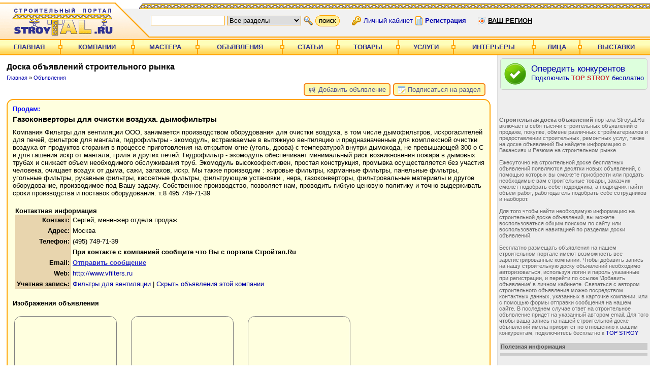

--- FILE ---
content_type: text/html; charset=windows-1251
request_url: http://www.stroytal.ru/board/show_board/28531/Gazokonvertory_dlya_ochistki_vozduha_dymofiltry
body_size: 9740
content:
<!DOCTYPE html PUBLIC "-//W3C//DTD XHTML 1.0 Transitional//EN" "http://www.w3.org/TR/xhtml1/DTD/xhtml1-transitional.dtd">
<html>
<head>
<title>Газоконверторы для очистки воздуха. дымофильтры :: Доска объявлений строительного рынка :: Стройтал.Ru - Строительный портал. Строительные компании, строительные бригады (строй бригады), строительные материалы (стройматериалы), ремонт квартир, интерьеры и дизайн помещений, тендеры</title>
<meta name="Proverka " content=" Gogetlinks 627139" />
<meta http-equiv="content-type" content="text/html; charset=windows-1251">
<meta name="audience" content="all">
<meta name="revisit-after" content="3 days">
<meta name="description" content="Компания Фильтры для вентиляции ООО, занимается производством оборудования для очистки воздуха, в то, Stroytal.Ru – Строительный портал - все для строительства и ремонта. Каталог строительных материалов, услуг. База данных строительных компаний и строительных бригад. Ремонт квартир, помещений. Интерьеры квартир, помещений, дизайн, ландшафтный дизайн. Строительная доска объявлений, тендеры, статьи.">
<meta name="keywords" content="Газоконверторы для очистки воздуха. дымофильтры, строительный портал, стройпортал, ремонт квартир дизайн интерьер, строительные бригады, строительство, строительный материалы, доска объявлений, тендеры, статьи">
<meta name='yandex-verification' content='599e67fbf2341b2e' />

<link rel="icon" href="/favicon.ico" type="image/x-icon" />
<link rel="shortcut icon" href="/favicon.ico" type="image/x-icon" />

<link rel=StyleSheet href="/css/site.css?ver=8" type="text/css" media=screen>
<link rel=StyleSheet href="/css/common.css.php?ver=1" type="text/css" media=screen>
<link rel=StyleSheet href="/css/normal.css" type="text/css" media=screen>
<link rel=StyleSheet href="/css/otrasl.css" type="text/css" media=screen>

<!--[if gte IE 5.5]>
<link rel=StyleSheet href="/css/ie.css" type="text/css" media=screen>
<![endif]--> 

<script language=JavaScript src='/js/functions.js'></script>

<script src="/js/jquery.min.js"></script>
</head>

<body bgcolor="#FFFFFF" marginheight=0 marginwidth=0 topmargin=0 leftmargin=0>
<!-- Yandex.Metrika -->
<script src="//mc.yandex.ru/resource/watch.js" type="text/javascript"></script>
<script type="text/javascript">
try { var yaCounter234278 = new Ya.Metrika(234278); } catch(e){}
</script>
<noscript><div style="position: absolute;"><img src="//mc.yandex.ru/watch/234278" alt="" /></div></noscript>
<!-- /Yandex.Metrika -->

<noindex>
<!--table width=100%>
<tr align=center>
	<td>
		<script language=JavaScript src='http://www.mamyshev.ru/bn/bn.php?act=show_bn&b_id=225'></script>
	</td>
	<td>
		<script language=JavaScript src='http://www.mamyshev.ru/bn/bn.php?act=show_bn&b_id=227'></script>
	</td>
	<td>
		<script language=JavaScript src='http://www.mamyshev.ru/bn/bn.php?act=show_bn&b_id=229'></script>
	</td>
	<td>
		<script language=JavaScript src='http://www.mamyshev.ru/bn/bn.php?act=show_bn&b_id=231'></script>
	</td>
</table-->
<div class="ubm-banner" data-id="1" data-count="4" data-direction="horizontal"></div></noindex>

<table border=0 width=100% cellSpacing=0 cellPadding=0 style='margin-top:5px;'>
<tr>
	<td width=227><a href='/'><img src='/img/logo.gif' border=0></a></td>
	<td width=67><img src='/img/top_buffer.gif'></td>
	<td style='background:url(/img/top_bg.gif);'>
		<table border=0>
		<tr>
			<form action='/index.php' method=get>
			<input type=hidden name='section' value='search'>
			<td><input type='text' name=keyword value='' style='border:1px #ffa401 solid; width:140px;'></td>
			<td>
				<select name=show style='border:1px #ffa401 solid;'>
					<option value=''>Все разделы</option><option value='comp'>Компании</option>
<option value='brigada'>Мастера/Бригады</option>
<option value='board'>Доска объявлений</option>
<option value='annonce'>Статьи</option>
<option value='exh'>Выставки</option>
<option value='goods'>Товары и услуги</option>
<option value='photo_int'>Фото интерьеров</option>
<option value='photo_comp'>Фото лица компаний</option>
<option value='files'>Файлы компаний</option>
				</select>
			</td>
			<td><img src='/img/icon_search.gif'></td>
			<td><input type=image src='/img/btnSearch.gif' value='поиск' alt='поиск'></td>
			</form>
			<td width=15>&nbsp;</td>
			<td style='min-width:100px;'>
				<img src='/img/x.gif' border=0 width=100 height=1><br>
				<img src='/img/icon_login.gif' align=absmiddle> <a href='/auth'>Личный кабинет</a>
                <nobr><img src='/img/icon_register.gif' align=absmiddle> <a href='/comp_reg/step1'><strong>Регистрация</strong></a></nobr>
			</td>
			<td width=15>&nbsp;</td>
			<td>
		<div id='top_region_select_link_container'>
		<img src='/img/x.gif' border=0 width=120 height=1><br>
		<img src='/img/icon_focus.png' align=absmiddle> <a href='#' id='top_region_select_link'>Ваш регион</a>
		<br>
					<div id='top_region_select_block' style='display:none;' class='curved10'>
			<noindex><form action='/index.php?act=global_region_select' method='post'><p><u>Настройка Стройтал.Ru:</u> <b>ваш регион</b></p><script src='/js/comp_reg.js.php'></script><select name='id_country' id='id_country'>
<option value='0'>Укажите страну</option>
<option value='1'>Россия</a>
<option value='2'>Украина</a>
<option value='3'>Казахстан</a>
<option value='4'>Беларусь</a>
<option value='241'>Узбекистан</a>
<option value='165'>Молдова</a>
<option value='145'>Литва</a>
<option value='140'>Латвия</a>
<option value='138'>Кыргызстан</a>
<option value='41'>Армения</a>
<option value='30'>Азербайджан</a>
<option value='249'>Франция</a>
<option value='257'>Чехия</a>
<option value='142'>Либерия</a>
<option value='258'>Чили</a>
<option value='34'>Американские виргинские о-ва</a>
<option value='144'>Ливия</a>
<option value='260'>Швеция</a>
<option value='49'>Белиз</a>
<option value='54'>Болгария</a>
<option value='175'>Нидерланды</a>
<option value='59'>Бразилия</a>
<option value='180'>Норвегия</a>
<option value='81'>Германия</a>
<option value='182'>ОАЭ</a>
<option value='100'>Египет</a>
<option value='186'>Панама</a>
<option value='108'>Индия</a>
<option value='192'>Польша</a>
<option value='115'>Испания</a>
<option value='220'>Словения</a>
<option value='116'>Италия</a>
<option value='226'>США</a>
<option value='124'>Кипр</a>
<option value='239'>Турция</a>
<option value='126'>Китай</a>
<option value='132'>Корея республика (Южная)</a>
<option value='247'>Финляндия</a>
</select>
<span id=id_country_flag></span><br>
<input type='hidden' name='id_region_not_empty' id='id_region_not_empty' value='1'><script language='JavaScript'> var id_region_must_show=false; </script><select name='id_region' id='id_region'>
</select><script language='JavaScript'> var id_metro_must_show=false; </script><input type='submit' value='Сохранить'><br><small></small><br><br><a href='/index.php?act=global_region_reset'>СБРОС региона</a><br>Будут показаны все компании<br><br><a href='#' id='top_region_select_block_close' style='text-transform:none; font-weight:normal;'>закрыть форму</a></form></noindex>			</div>
			
		</div>

<script>
$(document).ready(function(){

	$("#top_region_select_link").click(function()
	{
		$("#top_region_select_block").slideToggle('slow');
    });


	$("#top_region_select_block_close").click(function()
	{
		$("#top_region_select_block").slideToggle('slow');
    });
	

});
</script>

			</td>	
		</table>	
</table>

<table border=0 width=100% cellSpacing=0 cellPadding=0>
<tr>
	<td colSpan=2 bgColor=#FFCC00>
		<table width=100% cellSpacing=0 cellPadding=0 style='border-top:2px #ffa403 solid; border-bottom:2px #ffa403 solid; background:url(/img/menu_bg.jpg);'><tr align=center><td nowrap><a href='/' class=main_menu>Главная</a><td width=10><img src='/img/menu_delimiter.gif'><td nowrap><a href='/comp' class=main_menu>Компании</a><td width=10><img src='/img/menu_delimiter.gif'><td nowrap><a href='/brigada' class=main_menu>Мастера</a><td width=10><img src='/img/menu_delimiter.gif'><td nowrap><a href='/board' class=main_menu>Объявления</a><td width=10><img src='/img/menu_delimiter.gif'><td nowrap><a href='/annonce' class=main_menu>Статьи</a><td width=10><img src='/img/menu_delimiter.gif'><td nowrap><a href='/goods' class=main_menu>Товары</a><td width=10><img src='/img/menu_delimiter.gif'><td nowrap><a href='/services' class=main_menu>Услуги</a><td width=10><img src='/img/menu_delimiter.gif'><td nowrap><a href='/photos' class=main_menu>Интерьеры</a><td width=10><img src='/img/menu_delimiter.gif'><td nowrap><a href='/photos_comp' class=main_menu>Лица</a><td width=10><img src='/img/menu_delimiter.gif'><td nowrap><a href='/exh' class=main_menu>Выставки</a></table><tr>
	<td colSpan=2>

<tr vAlign=top>
	<td align='center' width=100%>
		<table width=98% border=0><tr><td align='left'>
		<h1>Доска объявлений строительного рынка</h1><div style='margin-bottom:5px; display:block; font-size:8pt;'><a href='/'>Главная</a> &raquo; <a href='/board'>Объявления</a></div>		<center style='margin-bottom:10px;'><div class="ubm-banner" data-id="1" data-count="4" data-direction="horizontal" data-size="10"></div>
</center>		<ul class='big_buttons'><li><a href='/board/insert'><img src='/img/otrasl/board.gif' align='absmiddle' border='0' width='16' height='16'> Добавить объявление</a></li><li><a href='/comp_reg/subscription'><img src='/img/icon_subscribe_25.png' align='absmiddle' border='0' width='16' height='16'> Подписаться на раздел</a></li></ul>				<div c2lass=curved style='background:#ffffdf; border:2px #FFA403 solid; border-radius:1em; -moz-border-radius:1em; padding:10px;'><span style='font-weight:bold; font-size:10pt; color:blue'>Продам:</span><h2 style='padding-top:0px; margin-top:5px;'>Газоконверторы для очистки воздуха. дымофильтры</h2>Компания Фильтры для вентиляции ООО, занимается производством оборудования для очистки воздуха, в том числе дымофильтров, искрогасителей для печей, фильтров для мангала, гидрофильтры - экомодуль, встраиваемые в вытяжную вентиляцию и предназначенные для комплексной очистки воздуха от продуктов сгорания в процессе приготовления на открытом огне (уголь, дрова) с температурой внутри дымохода, не превышающей 300 о С и для гашения искр от мангала, гриля и других печей. Гидрофильтр - экомодуль    обеспечивает минимальный риск возникновения пожара в дымовых трубах и снижает объем необходимого обслуживания труб.  Экомодуль высокоэфективен, простая конструкция, промывка осуществляется  без участия человека, очищает воздух от дыма, сажи, запахов, искр. Мы также производим : жировые фильтры, карманные фильтры, панельные фильтры, угольные фильтры, рукавные фильтры, кассетные фильтры, фильтрующие установки , нера,  газоконверторы, фильтровальные материалы и другое оборудование, производимое под Вашу задачу. Собственное производство, позволяет нам, проводить гибкую ценовую политику и точно выдерживать сроки производства и поставок оборудования.  т.8 495 749-71-39<br><br><div style='width:90%; padding:5px;'><strong>Контактная информация</strong><table cellSpacing=0 cellPadding=3><tr><td align=right bgColor='#e8d5ae'><strong>Контакт:</strong><td>Сергей, мененжер отдела продаж<tr><td align=right bgColor='#e8d5ae'><strong>Адрес:</strong><td>Москва<tr><td align=right bgColor='#e8d5ae'><strong>Телефон:</strong><td>(495) 749-71-39<tr><td align=right bgColor='#e8d5ae'><td><strong>При контакте с компанией сообщите что Вы с портала Стройтал.Ru</strong><tr vAlign=top><td align=right bgColor='#e8d5ae'><strong>Email:</strong><td><strong style='cursor:pointer; color:#3333cc; text-decoration:underline;' onClick="javascript:switchVisibility(document.getElementById('divMsg'));">Отправить сообщение</strong><div style='display:none;' id=divMsg>
		<table border=0 cellSpacing=0 cellPadding=0 width=100%>
		<tr>		
		<td>
<a name='message_form'></a>
<form METHOD=POST name=scy action='/comp/message/10625'>
<table border=0 width=80% cellpadding=4 cellspacing=1>
<tr>
<td width=200>
Заголовок:
</td>
<td>
<input type=text name='ad_header' value=''  style='width:90%; border:1px #aaaaaa solid;' maxsize=100 class=small_input>
</td>
</tr>
	
<tr>
<td>
Текст:
</td>
<td>
<textarea rows='4' name='ad_text' class=small_input style='width:90%; border:1px #aaaaaa solid;'></textarea>
</td>
<tr>
<td>
Ваш адрес:
</td>
<td>
<textarea rows='2' name='ad_address' class=small_input style='width:90%; border:1px #aaaaaa solid;'></textarea>
</td>
</tr>
<tr>
<td>
Ваш email:
</td>
<td>
<input type=text name='ad_email' value='' style='width:90%; border:1px #aaaaaa solid;' maxsize=106 class=small_input><br>
</td>
</tr>

<tr>
<td>
Введите защитный код:
</td>
<td>
<div class="g-recaptcha" data-sitekey="6Les5xIUAAAAADW4W_imfMFlowVwwXKwioD0hHOd"></div>
<script type="text/javascript"
		src="https://www.google.com/recaptcha/api.js?hl=ru">
</script><br>
</td>
</tr>

<tr>
<td colspan=2 align=center>
<input type=submit value='Направить сообщение' style='border:1px #aaaaaa solid;'>
</td>
</tr>
</table>
</form>
		</table>	
	</div><tr><td align=right bgColor='#e8d5ae'><strong>Web:</strong><td><noindex><a href='http://www.vfilters.ru' target=_blank title='Откроется в новом окне' rel='nofollow'> http://www.vfilters.ru</a></noindex><tr><td align=right bgColor='#e8d5ae'><strong>Учетная запись:</strong><td><a href='/comp/show_all/10625/Filtry_dlya_ventilyacii'> Фильтры для вентиляции</a> | <noindex><a href='/board/exclude/10625' title='На время текущего сеанса объявления этой компании не будут видны'>Скрыть объявления этой компании</a></noindex></table></div>
<br>
<strong>Изображения объявления</strong><br><br>
<table><tr align=center>
<td vAlign=top><div style="width:200px; height:150px; background:url('/reduce_image.php?img=fyas.jpg&img_dir=data/board/28531&width=200'); background-position:center center; background-repeat:no-repeat; border:1px gray solid; border-radius:1em; -moz-border-radius:1em; -webkit-border-radius:1em;" onMouseOver="document.getElementById('div_fyas').style.visibility='visible'" onMouseOut="document.getElementById('div_fyas').style.visibility='hidden'">
						<div id=div_fyas style='visibility:hidden; width:100%; height:100%; background:url(/img/trans_black.png); border-radius:1em; -moz-border-radius:1em; -webkit-border-radius:1em;'>
					<!--table cellSpacing=0 cellPadding=0 style="width:200px; height:150px; background:url('/reduce_image.php?img=fyas.jpg&img_dir=data/board/28531&width=200'); background-position:center center; background-repeat:no-repeat; border:1px gray solid; border-radius:1em; -moz-border-radius:1em; -webkit-border-radius:1em;" onMouseOver="document.getElementById('div_fyas').style.visibility='visible'" onMouseOut="document.getElementById('div_fyas').style.visibility='hidden'"><tr><td>
						<table clas2s=curved cellSpacing=0 cellPadding=0 id=div_fyas style='visibility:hidden; width:100%; height:100%; background:url(/img/trans_black.png); border-radius:1em; -moz-border-radius:1em; -webkit-border-radius:1em;'><tr><td align=right vAlign=bottom>
					-->	
							<div style='padding:10px 20px 20px 10px; text-align:right;'>
					<a href='#' onClick="javascript: window.open('/show_image_window.php?img=fyas.jpg&width=400&height=300&img_dir=board/28531&calculated=1','','width=400, height=300, resizable=no, status=no, scrollbars=no, menubar=no, toolbar=no'); return false;" class=resolutions_links>400x300</a><a href='#' onClick="javascript: window.open('/show_image_window.php?img=fyas.jpg&width=800&height=600&img_dir=board/28531&calculated=1','','width=800, height=600, resizable=no, status=no, scrollbars=no, menubar=no, toolbar=no'); return false;" class=resolutions_links>800x600</a><a href='#' onClick="javascript: window.open('/show_image_window.php?img=fyas.jpg&width=1200&height=900&img_dir=board/28531&calculated=1','','width=1200, height=900, resizable=no, status=no, scrollbars=no, menubar=no, toolbar=no'); return false;" class=resolutions_links>1200x900</a><a href='#' onClick="javascript: window.open('/show_image_window.php?img=fyas.jpg&width=1600&height=1200&img_dir=board/28531&calculated=1','','width=1600, height=1200, resizable=no, status=no, scrollbars=no, menubar=no, toolbar=no'); return false;" class=resolutions_links>1600x1200</a><a href='#' onClick="javascript: window.open('/show_image_window.php?img=fyas.jpg&width=2048&height=1536&img_dir=board/28531','','width=2048, height=1536, resizable=no, status=no, scrollbars=no, menubar=no, toolbar=no'); return false;" class=resolutions_links>2048x1536</a><!--		</table>
						</table>
					-->
							</div>
						</div>
    				</div> 
					
					гидрофильтр - экомодуль
 <td width=20>&nbsp;</td><td vAlign=top><div style="width:200px; height:187px; background:url('/reduce_image.php?img=GIDROFILTR_EKOMODUL.JPG&img_dir=data/board/28531&width=200'); background-position:center center; background-repeat:no-repeat; border:1px gray solid; border-radius:1em; -moz-border-radius:1em; -webkit-border-radius:1em;" onMouseOver="document.getElementById('div_GIDROFILTR_EKOMODUL').style.visibility='visible'" onMouseOut="document.getElementById('div_GIDROFILTR_EKOMODUL').style.visibility='hidden'">
						<div id=div_GIDROFILTR_EKOMODUL style='visibility:hidden; width:100%; height:100%; background:url(/img/trans_black.png); border-radius:1em; -moz-border-radius:1em; -webkit-border-radius:1em;'>
					<!--table cellSpacing=0 cellPadding=0 style="width:200px; height:187px; background:url('/reduce_image.php?img=GIDROFILTR_EKOMODUL.JPG&img_dir=data/board/28531&width=200'); background-position:center center; background-repeat:no-repeat; border:1px gray solid; border-radius:1em; -moz-border-radius:1em; -webkit-border-radius:1em;" onMouseOver="document.getElementById('div_GIDROFILTR_EKOMODUL').style.visibility='visible'" onMouseOut="document.getElementById('div_GIDROFILTR_EKOMODUL').style.visibility='hidden'"><tr><td>
						<table clas2s=curved cellSpacing=0 cellPadding=0 id=div_GIDROFILTR_EKOMODUL style='visibility:hidden; width:100%; height:100%; background:url(/img/trans_black.png); border-radius:1em; -moz-border-radius:1em; -webkit-border-radius:1em;'><tr><td align=right vAlign=bottom>
					-->	
							<div style='padding:10px 20px 20px 10px; text-align:right;'>
					<a href='#' onClick="javascript: window.open('/show_image_window.php?img=GIDROFILTR_EKOMODUL.JPG&width=321&height=300&img_dir=board/28531&calculated=1','','width=321, height=300, resizable=no, status=no, scrollbars=no, menubar=no, toolbar=no'); return false;" class=resolutions_links>321x300</a><a href='#' onClick="javascript: window.open('/show_image_window.php?img=GIDROFILTR_EKOMODUL.JPG&width=335&height=313&img_dir=board/28531','','width=335, height=313, resizable=no, status=no, scrollbars=no, menubar=no, toolbar=no'); return false;" class=resolutions_links>335x313</a><!--		</table>
						</table>
					-->
							</div>
						</div>
    				</div> 
					
					жироулавливающий фильтр
 <td width=20>&nbsp;</td><td vAlign=top><div style="width:200px; height:167px; background:url('/reduce_image.php?img=ugolnyy_nasypnoy.JPG&img_dir=data/board/28531&width=200'); background-position:center center; background-repeat:no-repeat; border:1px gray solid; border-radius:1em; -moz-border-radius:1em; -webkit-border-radius:1em;" onMouseOver="document.getElementById('div_ugolnyy_nasypnoy').style.visibility='visible'" onMouseOut="document.getElementById('div_ugolnyy_nasypnoy').style.visibility='hidden'">
						<div id=div_ugolnyy_nasypnoy style='visibility:hidden; width:100%; height:100%; background:url(/img/trans_black.png); border-radius:1em; -moz-border-radius:1em; -webkit-border-radius:1em;'>
					<!--table cellSpacing=0 cellPadding=0 style="width:200px; height:167px; background:url('/reduce_image.php?img=ugolnyy_nasypnoy.JPG&img_dir=data/board/28531&width=200'); background-position:center center; background-repeat:no-repeat; border:1px gray solid; border-radius:1em; -moz-border-radius:1em; -webkit-border-radius:1em;" onMouseOver="document.getElementById('div_ugolnyy_nasypnoy').style.visibility='visible'" onMouseOut="document.getElementById('div_ugolnyy_nasypnoy').style.visibility='hidden'"><tr><td>
						<table clas2s=curved cellSpacing=0 cellPadding=0 id=div_ugolnyy_nasypnoy style='visibility:hidden; width:100%; height:100%; background:url(/img/trans_black.png); border-radius:1em; -moz-border-radius:1em; -webkit-border-radius:1em;'><tr><td align=right vAlign=bottom>
					-->	
							<div style='padding:10px 20px 20px 10px; text-align:right;'>
					<a href='#' onClick="javascript: window.open('/show_image_window.php?img=ugolnyy_nasypnoy.JPG&width=359&height=300&img_dir=board/28531&calculated=1','','width=359, height=300, resizable=no, status=no, scrollbars=no, menubar=no, toolbar=no'); return false;" class=resolutions_links>359x300</a><a href='#' onClick="javascript: window.open('/show_image_window.php?img=ugolnyy_nasypnoy.JPG&width=476&height=398&img_dir=board/28531','','width=476, height=398, resizable=no, status=no, scrollbars=no, menubar=no, toolbar=no'); return false;" class=resolutions_links>476x398</a><!--		</table>
						</table>
					-->
							</div>
						</div>
    				</div> 
					
					угольный фильтр
 <td width=20>&nbsp;</td></table><br><div style='float:right'>Объяление просмотрено <strong>16677</strong> раз</div><i>Объявление добавлено 27.01.26 и действует до 26.02.26</i></div><br><ul class='comp_card_sub_menu'><li><a href='/board/section/1/Prodam' style='color:blue'>Продам</a></li><li><a href='/board/section/2/Kuplyu' style='color:green'>Куплю</a></li><li><a href='/board/section/3/Barter' style='color:#cc3333'>Бартер</a></li><li><a href='/board/section/4/Stroitelstvo_remont_uslugi' style='color:#CC9900'>Строительство ремонт услуги</a></li><li><a href='/board/section/5/Vakansii' style='color:#6600FF'>Вакансии</a></li><li><a href='/board/section/6/Rezyume' style='color:#FF6600'>Резюме</a></li></ul><div class='annonce_nav_tree'><div class='annonce_otrasl_block'><div class='nav_otrasl_type_comp'><h3>Строительные материалы, изделия, оборудование</h3><a href='/board/list/1/otraslid_11' class='otrasl o11 otrasl_blue' style='width:45%; float:left;'><em></em>Бетон, ЖБИ, кирпич, стеновые материалы <span style='color:#777; font-size:8pt;'>44</span></a><a href='/board/list/1/otraslid_3' class='otrasl o3 otrasl_blue' style='width:45%; float:left;'><em></em>Готовые сооружения, ворота, гаражи, заборы и др. <span style='color:#777; font-size:8pt;'>5</span></a><a href='/board/list/1/otraslid_6' class='otrasl o6 otrasl_blue' style='width:45%; float:left;'><em></em>Двери <span style='color:#777; font-size:8pt;'>3</span></a><a href='/board/list/1/otraslid_15' class='otrasl o15 otrasl_blue' style='width:45%; float:left;'><em></em>Изоляционные материалы (тепло, гидро, звукоизоляция) <span style='color:#777; font-size:8pt;'>34</span></a><a href='/board/list/1/otraslid_18' class='otrasl o18 otrasl_blue' style='width:45%; float:left;'><em></em>Климат (системы кондиционирования и вентиляции) <span style='color:#777; font-size:8pt;'>7</span></a><a href='/board/list/1/otraslid_13' class='otrasl o13 otrasl_blue' style='width:45%; float:left;'><em></em>Кровельные материалы, системы, водосток <span style='color:#777; font-size:8pt;'>3</span></a><a href='/board/list/1/otraslid_9' class='otrasl o9 otrasl_blue' style='width:45%; float:left;'><em></em>Лакокрасочные материалы (малярные и пр…) <span style='color:#777; font-size:8pt;'>42</span></a><a href='/board/list/1/otraslid_25' class='otrasl o25 otrasl_blue' style='width:45%; float:left;'><em></em>Лестницы, лифты, эскалаторы, принадлежности <span style='color:#777; font-size:8pt;'>3</span></a><a href='/board/list/1/otraslid_24' class='otrasl o24 otrasl_blue' style='width:45%; float:left;'><em></em>Мебель, интерьер <span style='color:#777; font-size:8pt;'>25</span></a><a href='/board/list/1/otraslid_10' class='otrasl o10 otrasl_blue' style='width:45%; float:left;'><em></em>Металлопрокат, метизы, изделия и пр… <span style='color:#777; font-size:8pt;'>282</span></a><a href='/board/list/1/otraslid_4' class='otrasl o4 otrasl_blue' style='width:45%; float:left;'><em></em>Окна, оконные блоки, решетки и пр. <span style='color:#777; font-size:8pt;'>3</span></a><a href='/board/list/1/otraslid_8' class='otrasl o8 otrasl_blue' style='width:45%; float:left;'><em></em>Отделочные материалы (Потолки, Стены, Пол) <span style='color:#777; font-size:8pt;'>19</span></a><a href='/board/list/1/otraslid_19' class='otrasl o19 otrasl_blue' style='width:45%; float:left;'><em></em>Отопительные системы, газоснабжение <span style='color:#777; font-size:8pt;'>19</span></a><a href='/board/list/1/otraslid_14' class='otrasl o14 otrasl_blue' style='width:45%; float:left;'><em></em>Плитка, камень, мрамор, гранит <span style='color:#777; font-size:8pt;'>8</span></a><a href='/board/list/1/otraslid_16' class='otrasl o16 otrasl_blue' style='width:45%; float:left;'><em></em>Сантехника, водоснабжение, канализация и пр. <span style='color:#777; font-size:8pt;'>183</span></a><a href='/board/list/1/otraslid_17' class='otrasl o17 otrasl_blue' style='width:45%; float:left;'><em></em>Сауны, бассейны, инвентарь <span style='color:#777; font-size:8pt;'>1</span></a><a href='/board/list/1/otraslid_21' class='otrasl o21 otrasl_blue' style='width:45%; float:left;'><em></em>Слаботочные системы (безопасность, системы безопасности, сети, автоматизация) <span style='color:#777; font-size:8pt;'>17</span></a><a href='/board/list/1/otraslid_5' class='otrasl o5 otrasl_blue' style='width:45%; float:left;'><em></em>Стекла, зеркала <span style='color:#777; font-size:8pt;'>8</span></a><a href='/board/list/1/otraslid_23' class='otrasl o23 otrasl_blue' style='width:45%; float:left;'><em></em>Строительный инструмент <span style='color:#777; font-size:8pt;'>95</span></a><a href='/board/list/1/otraslid_12' class='otrasl o12 otrasl_blue' style='width:45%; float:left;'><em></em>Сыпучие материалы и смеси <span style='color:#777; font-size:8pt;'>43</span></a><a href='/board/list/1/otraslid_22' class='otrasl o22 otrasl_blue' style='width:45%; float:left;'><em></em>Техника и оборудование для строительства <span style='color:#777; font-size:8pt;'>214</span></a><a href='/board/list/1/otraslid_20' class='otrasl o20 otrasl_blue' style='width:45%; float:left;'><em></em>Электротехническое оборудование <span style='color:#777; font-size:8pt;'>201</span></a><p class='nofloat'></p></div>  <!-- nav_otrasl_type_comp --><div class='nav_otrasl_type_comp,brigada'><h3>Строительство, ремонт, услуги.</h3><a href='/board/list/1/otraslid_404' class='otrasl o404 otrasl_blue' style='width:45%; float:left;'><em></em>Архитектура и дизайн <span style='color:#777; font-size:8pt;'>4</span></a><a href='/board/list/1/otraslid_29' class='otrasl o29 otrasl_blue' style='width:45%; float:left;'><em></em>Двери и замки: установка, ремонт <span style='color:#777; font-size:8pt;'>4</span></a><a href='/board/list/1/otraslid_37' class='otrasl o37 otrasl_blue' style='width:45%; float:left;'><em></em>Климат: монтаж, обслуживание, ремонт <span style='color:#777; font-size:8pt;'>7</span></a><a href='/board/list/1/otraslid_33' class='otrasl o33 otrasl_blue' style='width:45%; float:left;'><em></em>Кровельные работы, системы, водосток <span style='color:#777; font-size:8pt;'>1</span></a><a href='/board/list/1/otraslid_44' class='otrasl o44 otrasl_blue' style='width:45%; float:left;'><em></em>Лестницы, лифты, эскалаторы: монтаж, установка ремонт, отделка <span style='color:#777; font-size:8pt;'>4</span></a><a href='/board/list/1/otraslid_43' class='otrasl o43 otrasl_blue' style='width:45%; float:left;'><em></em>Мебель: изготовление, ремонт, сборка <span style='color:#777; font-size:8pt;'>5</span></a><a href='/board/list/1/otraslid_32' class='otrasl o32 otrasl_blue' style='width:45%; float:left;'><em></em>Металлоконструкции, кованные изделия на заказ <span style='color:#777; font-size:8pt;'>14</span></a><a href='/board/list/1/otraslid_27' class='otrasl o27 otrasl_blue' style='width:45%; float:left;'><em></em>Окна, оконные блоки, решетки: установка, ремонт, монтаж <span style='color:#777; font-size:8pt;'>2</span></a><a href='/board/list/1/otraslid_30' class='otrasl o30 otrasl_blue' style='width:45%; float:left;'><em></em>Отделочные работы (потолки, стены, пол) <span style='color:#777; font-size:8pt;'>4</span></a><a href='/board/list/1/otraslid_38' class='otrasl o38 otrasl_blue' style='width:45%; float:left;'><em></em>Отопительные системы, газоснабжение: монтаж, техобслуживание, ремонт <span style='color:#777; font-size:8pt;'>3</span></a><a href='/board/list/1/otraslid_36' class='otrasl o36 otrasl_blue' style='width:45%; float:left;'><em></em>Сантехника, водоснабжение, канализация: монтаж, работы, ремонт, бурение, анализ <span style='color:#777; font-size:8pt;'>8</span></a><a href='/board/list/1/otraslid_40' class='otrasl o40 otrasl_blue' style='width:45%; float:left;'><em></em>Слаботочные системы: монтаж, установка, ремонт <span style='color:#777; font-size:8pt;'>17</span></a><a href='/board/list/1/otraslid_42' class='otrasl o42 otrasl_blue' style='width:45%; float:left;'><em></em>Строительный инструмент в прокат <span style='color:#777; font-size:8pt;'>1</span></a><a href='/board/list/1/otraslid_26' class='otrasl o26 otrasl_blue' style='width:45%; float:left;'><em></em>Строительство, ремонт, монтаж <span style='color:#777; font-size:8pt;'>37</span></a><a href='/board/list/1/otraslid_41' class='otrasl o41 otrasl_blue' style='width:45%; float:left;'><em></em>Техника и оборудование для строительства: аренда, обслуживание, ремонт <span style='color:#777; font-size:8pt;'>43</span></a><a href='/board/list/1/otraslid_39' class='otrasl o39 otrasl_blue' style='width:45%; float:left;'><em></em>Электромонтажные работы ,ремонт электротехники <span style='color:#777; font-size:8pt;'>58</span></a><p class='nofloat'></p></div>  <!-- nav_otrasl_type_comp,brigada --></div><div class='annonce_otrasl_block'></div> <!-- annonce_otrasl_block --></div> <!-- annonce_nav_tree --><br><br>
		<noindex><div id='teaser_bottom_block'>
<div class="ubm-banner" data-id="1" data-count="4" data-direction="horizontal"></div>
</div></noindex>

		</table>
	<td width=300 bgColor=#eeeeee align=center style='border-left:1px #DDDDDD solid;'>
		<img src='/img/x.gif' height=1 width=300><br>
		<div style='text-align:left; background:#ddffdd url(/img/icon_check_48.png) 5px 5px no-repeat; height:45px; border:1px #cccccc solid; margin:5px; padding:10px 5px 5px 60px; -moz-border-radius:5px; -webkit-border-radius:5px; border-radius:5px; font-size:13px;'>
		<a href='/top_stroy'><h3 style='margin:0; padding:0; font-size:17px; font-weight:normal;'>Опередить конкурентов</h3>
		Подключить <strong style='color:#cc3333;'>TOP STROY</strong> бесплатно</a></div>		<noindex><br><br><div class="ubm-banner" data-id="1" data-count="7"></div>
<br></noindex>
		<table width=100%><tr><td style='font-size:8pt; color:#666666;' align='left'>
		<b>Строительная доска объявлений</b> портала Stroytal.Ru включает в себя тысячи строительных объявлений о продаже, покупке, обмене различных стройматериалов и предоставлении строительных, ремонтных услуг, также на доске объявлений Вы найдете информацию о Вакансиях и Резюме на строительном рынке. <br><br>
Ежесуточно на строительной доске бесплатных объявлений появляются десятки новых объявлений, с помощью которых вы сможете  приобрести или продать необходимые вам строительные товары, заказчик сможет подобрать себе подрядчика, а подрядчик найти объём работ, работодатель подобрать себе сотрудников и наоборот. <br><br>
Для того чтобы найти необходимую информацию на строительной доске объявлений, вы можете воспользоваться общим поиском по сайту или воспользоваться навигацией по разделам доски объявлений. <br><br>
Бесплатно размещать объявления на нашем строительном портале имеют возможность все зарегистрированные компании. Чтобы добавить запись на нашу строительную доску объявлений необходимо авторизоваться, используя логин и пароль указанные при регистрации, и перейти по ссылке 'Добавить объявление' в личном кабинете. Связаться с автором строительного объявления можно посредством контактных данных, указанных в карточке компании, или с помощью формы отправки сообщения на нашем сайте. В последнем случае ответ на строительное объявление придет на указанный автором email. Для того чтобы ваша запись на нашей строительной доске объявлений имела приоритет по отношению к вашим конкурентам, подключитесь бесплатно к  <a href= http://www.stroytal.ru/top_stroy > TOP STROY </a>		<br><br>
		<span class=sape_adv>
<table width=100%>
<tr>
	<td bgColor=#cccccc style='color:#555555; font-size:8pt;' title='Возможности рекламирования Вашей продукции на портале Росмед.ру'><strong>Полезная информация</strong>
<tr>
	<td>
<!--e291c-->
<!--4c2672dc-->


<tr>
	<td bgColor=#cccccc height=3>
</table>
</span>
		</table>
		
<tr>
	<td bgColor=#eeeeee> 
		<table width=100%><tr><th width=200>
		<!--Rating@Mail.ru counter-->
<script language="javascript" type="text/javascript"><!--
d=document;var a='';a+=';r='+escape(d.referrer);js=10;//--></script>
<script language="javascript1.1" type="text/javascript"><!--
a+=';j='+navigator.javaEnabled();js=11;//--></script>
<script language="javascript1.2" type="text/javascript"><!--
s=screen;a+=';s='+s.width+'*'+s.height;
a+=';d='+(s.colorDepth?s.colorDepth:s.pixelDepth);js=12;//--></script>
<script language="javascript1.3" type="text/javascript"><!--
js=13;//--></script><script language="javascript" type="text/javascript"><!--
d.write('<a href="http://top.mail.ru/jump?from=1698970" target="_top">'+
'<img src="http://dc.ce.b9.a1.top.mail.ru/counter?id=1698970;t=99;js='+js+
a+';rand='+Math.random()+'" alt="Рейтинг@Mail.ru" border="0" '+
'height="18" width="88"></a>');if(11<js)d.write('<'+'!-- ');//--></script>
<noscript><a target="_top" href="http://top.mail.ru/jump?from=1698970">
<img src="http://dc.ce.b9.a1.top.mail.ru/counter?js=na;id=1698970;t=99" 
height="18" width="88" border="0" alt="Рейтинг@Mail.ru"></a></noscript>
<script language="javascript" type="text/javascript"><!--
if(11<js)d.write('--'+'>');//--></script>
<!--// Rating@Mail.ru counter-->

<!--LiveInternet counter--><script type="text/javascript"><!--
document.write("<a href='http://www.liveinternet.ru/click' "+
"target=_blank><img src='http://counter.yadro.ru/hit?t26.6;r"+
escape(document.referrer)+((typeof(screen)=="undefined")?"":
";s"+screen.width+"*"+screen.height+"*"+(screen.colorDepth?
screen.colorDepth:screen.pixelDepth))+";u"+escape(document.URL)+
";"+Math.random()+
"' alt='' title='LiveInternet: показано число посетителей за"+
" сегодня' "+
"border='0' width='88' height='15'><\/a>")
//--></script><!--/LiveInternet-->		<td>
		<div class='copyright'>
		Copyright &copy; 2009 Строительный портал Stroytal.ru<br>
		По вопросам сотрудничества и рекламы пишите на адрес: <a href='mailto:ildar@mamyshev.ru'>ildar@mamyshev.ru</a>
		</div>
		<td width=210>
			<a href='http://www.yurmir.com' target='_blank' title='Поддержка: Юридический портал YurMir.com'><img src='http://www.yurmir.com/img/yurmir_link.png' width='100' height='15' border='0' alt='YurMir.com'></a>
		</table>

	<td bgColor=#eeeeee style='border-left:1px #DDDDDD solid;'>
<noindex>
<center><div style='font-size:7pt; color:#777777;'> загрузка страницы: 0.58781 sec</div></center></noindex>
</table>
<noindex>
<div id='divStandBy'>
<img src='/img/icon_standby.gif' style='margin:5px;' align=absmiddle>
&nbsp; <strong>Пожалуйста подождите...</strong>
</div>
<!-- Yandex.Metrika counter -->
<script type="text/javascript" >
   (function(m,e,t,r,i,k,a){m[i]=m[i]||function(){(m[i].a=m[i].a||[]).push(arguments)};
   m[i].l=1*new Date();
   for (var j = 0; j < document.scripts.length; j++) {if (document.scripts[j].src === r) { return; }}
   k=e.createElement(t),a=e.getElementsByTagName(t)[0],k.async=1,k.src=r,a.parentNode.insertBefore(k,a)})
   (window, document, "script", "https://mc.yandex.ru/metrika/tag.js", "ym");

   ym(820160, "init", {
        clickmap:true,
        trackLinks:true,
        accurateTrackBounce:true
   });
</script>
<noscript><div><img src="https://mc.yandex.ru/watch/820160" style="position:absolute; left:-9999px;" alt="" /></div></noscript>
<!-- /Yandex.Metrika counter -->
</noindex>
<script async="async" src="https://w.uptolike.com/widgets/v1/zp.js?pid=47400"></script>
</body>
</html>

--- FILE ---
content_type: text/html; charset=utf-8
request_url: https://www.google.com/recaptcha/api2/anchor?ar=1&k=6Les5xIUAAAAADW4W_imfMFlowVwwXKwioD0hHOd&co=aHR0cDovL3d3dy5zdHJveXRhbC5ydTo4MA..&hl=ru&v=N67nZn4AqZkNcbeMu4prBgzg&size=normal&anchor-ms=20000&execute-ms=30000&cb=91po0eikpnk
body_size: 49004
content:
<!DOCTYPE HTML><html dir="ltr" lang="ru"><head><meta http-equiv="Content-Type" content="text/html; charset=UTF-8">
<meta http-equiv="X-UA-Compatible" content="IE=edge">
<title>reCAPTCHA</title>
<style type="text/css">
/* cyrillic-ext */
@font-face {
  font-family: 'Roboto';
  font-style: normal;
  font-weight: 400;
  font-stretch: 100%;
  src: url(//fonts.gstatic.com/s/roboto/v48/KFO7CnqEu92Fr1ME7kSn66aGLdTylUAMa3GUBHMdazTgWw.woff2) format('woff2');
  unicode-range: U+0460-052F, U+1C80-1C8A, U+20B4, U+2DE0-2DFF, U+A640-A69F, U+FE2E-FE2F;
}
/* cyrillic */
@font-face {
  font-family: 'Roboto';
  font-style: normal;
  font-weight: 400;
  font-stretch: 100%;
  src: url(//fonts.gstatic.com/s/roboto/v48/KFO7CnqEu92Fr1ME7kSn66aGLdTylUAMa3iUBHMdazTgWw.woff2) format('woff2');
  unicode-range: U+0301, U+0400-045F, U+0490-0491, U+04B0-04B1, U+2116;
}
/* greek-ext */
@font-face {
  font-family: 'Roboto';
  font-style: normal;
  font-weight: 400;
  font-stretch: 100%;
  src: url(//fonts.gstatic.com/s/roboto/v48/KFO7CnqEu92Fr1ME7kSn66aGLdTylUAMa3CUBHMdazTgWw.woff2) format('woff2');
  unicode-range: U+1F00-1FFF;
}
/* greek */
@font-face {
  font-family: 'Roboto';
  font-style: normal;
  font-weight: 400;
  font-stretch: 100%;
  src: url(//fonts.gstatic.com/s/roboto/v48/KFO7CnqEu92Fr1ME7kSn66aGLdTylUAMa3-UBHMdazTgWw.woff2) format('woff2');
  unicode-range: U+0370-0377, U+037A-037F, U+0384-038A, U+038C, U+038E-03A1, U+03A3-03FF;
}
/* math */
@font-face {
  font-family: 'Roboto';
  font-style: normal;
  font-weight: 400;
  font-stretch: 100%;
  src: url(//fonts.gstatic.com/s/roboto/v48/KFO7CnqEu92Fr1ME7kSn66aGLdTylUAMawCUBHMdazTgWw.woff2) format('woff2');
  unicode-range: U+0302-0303, U+0305, U+0307-0308, U+0310, U+0312, U+0315, U+031A, U+0326-0327, U+032C, U+032F-0330, U+0332-0333, U+0338, U+033A, U+0346, U+034D, U+0391-03A1, U+03A3-03A9, U+03B1-03C9, U+03D1, U+03D5-03D6, U+03F0-03F1, U+03F4-03F5, U+2016-2017, U+2034-2038, U+203C, U+2040, U+2043, U+2047, U+2050, U+2057, U+205F, U+2070-2071, U+2074-208E, U+2090-209C, U+20D0-20DC, U+20E1, U+20E5-20EF, U+2100-2112, U+2114-2115, U+2117-2121, U+2123-214F, U+2190, U+2192, U+2194-21AE, U+21B0-21E5, U+21F1-21F2, U+21F4-2211, U+2213-2214, U+2216-22FF, U+2308-230B, U+2310, U+2319, U+231C-2321, U+2336-237A, U+237C, U+2395, U+239B-23B7, U+23D0, U+23DC-23E1, U+2474-2475, U+25AF, U+25B3, U+25B7, U+25BD, U+25C1, U+25CA, U+25CC, U+25FB, U+266D-266F, U+27C0-27FF, U+2900-2AFF, U+2B0E-2B11, U+2B30-2B4C, U+2BFE, U+3030, U+FF5B, U+FF5D, U+1D400-1D7FF, U+1EE00-1EEFF;
}
/* symbols */
@font-face {
  font-family: 'Roboto';
  font-style: normal;
  font-weight: 400;
  font-stretch: 100%;
  src: url(//fonts.gstatic.com/s/roboto/v48/KFO7CnqEu92Fr1ME7kSn66aGLdTylUAMaxKUBHMdazTgWw.woff2) format('woff2');
  unicode-range: U+0001-000C, U+000E-001F, U+007F-009F, U+20DD-20E0, U+20E2-20E4, U+2150-218F, U+2190, U+2192, U+2194-2199, U+21AF, U+21E6-21F0, U+21F3, U+2218-2219, U+2299, U+22C4-22C6, U+2300-243F, U+2440-244A, U+2460-24FF, U+25A0-27BF, U+2800-28FF, U+2921-2922, U+2981, U+29BF, U+29EB, U+2B00-2BFF, U+4DC0-4DFF, U+FFF9-FFFB, U+10140-1018E, U+10190-1019C, U+101A0, U+101D0-101FD, U+102E0-102FB, U+10E60-10E7E, U+1D2C0-1D2D3, U+1D2E0-1D37F, U+1F000-1F0FF, U+1F100-1F1AD, U+1F1E6-1F1FF, U+1F30D-1F30F, U+1F315, U+1F31C, U+1F31E, U+1F320-1F32C, U+1F336, U+1F378, U+1F37D, U+1F382, U+1F393-1F39F, U+1F3A7-1F3A8, U+1F3AC-1F3AF, U+1F3C2, U+1F3C4-1F3C6, U+1F3CA-1F3CE, U+1F3D4-1F3E0, U+1F3ED, U+1F3F1-1F3F3, U+1F3F5-1F3F7, U+1F408, U+1F415, U+1F41F, U+1F426, U+1F43F, U+1F441-1F442, U+1F444, U+1F446-1F449, U+1F44C-1F44E, U+1F453, U+1F46A, U+1F47D, U+1F4A3, U+1F4B0, U+1F4B3, U+1F4B9, U+1F4BB, U+1F4BF, U+1F4C8-1F4CB, U+1F4D6, U+1F4DA, U+1F4DF, U+1F4E3-1F4E6, U+1F4EA-1F4ED, U+1F4F7, U+1F4F9-1F4FB, U+1F4FD-1F4FE, U+1F503, U+1F507-1F50B, U+1F50D, U+1F512-1F513, U+1F53E-1F54A, U+1F54F-1F5FA, U+1F610, U+1F650-1F67F, U+1F687, U+1F68D, U+1F691, U+1F694, U+1F698, U+1F6AD, U+1F6B2, U+1F6B9-1F6BA, U+1F6BC, U+1F6C6-1F6CF, U+1F6D3-1F6D7, U+1F6E0-1F6EA, U+1F6F0-1F6F3, U+1F6F7-1F6FC, U+1F700-1F7FF, U+1F800-1F80B, U+1F810-1F847, U+1F850-1F859, U+1F860-1F887, U+1F890-1F8AD, U+1F8B0-1F8BB, U+1F8C0-1F8C1, U+1F900-1F90B, U+1F93B, U+1F946, U+1F984, U+1F996, U+1F9E9, U+1FA00-1FA6F, U+1FA70-1FA7C, U+1FA80-1FA89, U+1FA8F-1FAC6, U+1FACE-1FADC, U+1FADF-1FAE9, U+1FAF0-1FAF8, U+1FB00-1FBFF;
}
/* vietnamese */
@font-face {
  font-family: 'Roboto';
  font-style: normal;
  font-weight: 400;
  font-stretch: 100%;
  src: url(//fonts.gstatic.com/s/roboto/v48/KFO7CnqEu92Fr1ME7kSn66aGLdTylUAMa3OUBHMdazTgWw.woff2) format('woff2');
  unicode-range: U+0102-0103, U+0110-0111, U+0128-0129, U+0168-0169, U+01A0-01A1, U+01AF-01B0, U+0300-0301, U+0303-0304, U+0308-0309, U+0323, U+0329, U+1EA0-1EF9, U+20AB;
}
/* latin-ext */
@font-face {
  font-family: 'Roboto';
  font-style: normal;
  font-weight: 400;
  font-stretch: 100%;
  src: url(//fonts.gstatic.com/s/roboto/v48/KFO7CnqEu92Fr1ME7kSn66aGLdTylUAMa3KUBHMdazTgWw.woff2) format('woff2');
  unicode-range: U+0100-02BA, U+02BD-02C5, U+02C7-02CC, U+02CE-02D7, U+02DD-02FF, U+0304, U+0308, U+0329, U+1D00-1DBF, U+1E00-1E9F, U+1EF2-1EFF, U+2020, U+20A0-20AB, U+20AD-20C0, U+2113, U+2C60-2C7F, U+A720-A7FF;
}
/* latin */
@font-face {
  font-family: 'Roboto';
  font-style: normal;
  font-weight: 400;
  font-stretch: 100%;
  src: url(//fonts.gstatic.com/s/roboto/v48/KFO7CnqEu92Fr1ME7kSn66aGLdTylUAMa3yUBHMdazQ.woff2) format('woff2');
  unicode-range: U+0000-00FF, U+0131, U+0152-0153, U+02BB-02BC, U+02C6, U+02DA, U+02DC, U+0304, U+0308, U+0329, U+2000-206F, U+20AC, U+2122, U+2191, U+2193, U+2212, U+2215, U+FEFF, U+FFFD;
}
/* cyrillic-ext */
@font-face {
  font-family: 'Roboto';
  font-style: normal;
  font-weight: 500;
  font-stretch: 100%;
  src: url(//fonts.gstatic.com/s/roboto/v48/KFO7CnqEu92Fr1ME7kSn66aGLdTylUAMa3GUBHMdazTgWw.woff2) format('woff2');
  unicode-range: U+0460-052F, U+1C80-1C8A, U+20B4, U+2DE0-2DFF, U+A640-A69F, U+FE2E-FE2F;
}
/* cyrillic */
@font-face {
  font-family: 'Roboto';
  font-style: normal;
  font-weight: 500;
  font-stretch: 100%;
  src: url(//fonts.gstatic.com/s/roboto/v48/KFO7CnqEu92Fr1ME7kSn66aGLdTylUAMa3iUBHMdazTgWw.woff2) format('woff2');
  unicode-range: U+0301, U+0400-045F, U+0490-0491, U+04B0-04B1, U+2116;
}
/* greek-ext */
@font-face {
  font-family: 'Roboto';
  font-style: normal;
  font-weight: 500;
  font-stretch: 100%;
  src: url(//fonts.gstatic.com/s/roboto/v48/KFO7CnqEu92Fr1ME7kSn66aGLdTylUAMa3CUBHMdazTgWw.woff2) format('woff2');
  unicode-range: U+1F00-1FFF;
}
/* greek */
@font-face {
  font-family: 'Roboto';
  font-style: normal;
  font-weight: 500;
  font-stretch: 100%;
  src: url(//fonts.gstatic.com/s/roboto/v48/KFO7CnqEu92Fr1ME7kSn66aGLdTylUAMa3-UBHMdazTgWw.woff2) format('woff2');
  unicode-range: U+0370-0377, U+037A-037F, U+0384-038A, U+038C, U+038E-03A1, U+03A3-03FF;
}
/* math */
@font-face {
  font-family: 'Roboto';
  font-style: normal;
  font-weight: 500;
  font-stretch: 100%;
  src: url(//fonts.gstatic.com/s/roboto/v48/KFO7CnqEu92Fr1ME7kSn66aGLdTylUAMawCUBHMdazTgWw.woff2) format('woff2');
  unicode-range: U+0302-0303, U+0305, U+0307-0308, U+0310, U+0312, U+0315, U+031A, U+0326-0327, U+032C, U+032F-0330, U+0332-0333, U+0338, U+033A, U+0346, U+034D, U+0391-03A1, U+03A3-03A9, U+03B1-03C9, U+03D1, U+03D5-03D6, U+03F0-03F1, U+03F4-03F5, U+2016-2017, U+2034-2038, U+203C, U+2040, U+2043, U+2047, U+2050, U+2057, U+205F, U+2070-2071, U+2074-208E, U+2090-209C, U+20D0-20DC, U+20E1, U+20E5-20EF, U+2100-2112, U+2114-2115, U+2117-2121, U+2123-214F, U+2190, U+2192, U+2194-21AE, U+21B0-21E5, U+21F1-21F2, U+21F4-2211, U+2213-2214, U+2216-22FF, U+2308-230B, U+2310, U+2319, U+231C-2321, U+2336-237A, U+237C, U+2395, U+239B-23B7, U+23D0, U+23DC-23E1, U+2474-2475, U+25AF, U+25B3, U+25B7, U+25BD, U+25C1, U+25CA, U+25CC, U+25FB, U+266D-266F, U+27C0-27FF, U+2900-2AFF, U+2B0E-2B11, U+2B30-2B4C, U+2BFE, U+3030, U+FF5B, U+FF5D, U+1D400-1D7FF, U+1EE00-1EEFF;
}
/* symbols */
@font-face {
  font-family: 'Roboto';
  font-style: normal;
  font-weight: 500;
  font-stretch: 100%;
  src: url(//fonts.gstatic.com/s/roboto/v48/KFO7CnqEu92Fr1ME7kSn66aGLdTylUAMaxKUBHMdazTgWw.woff2) format('woff2');
  unicode-range: U+0001-000C, U+000E-001F, U+007F-009F, U+20DD-20E0, U+20E2-20E4, U+2150-218F, U+2190, U+2192, U+2194-2199, U+21AF, U+21E6-21F0, U+21F3, U+2218-2219, U+2299, U+22C4-22C6, U+2300-243F, U+2440-244A, U+2460-24FF, U+25A0-27BF, U+2800-28FF, U+2921-2922, U+2981, U+29BF, U+29EB, U+2B00-2BFF, U+4DC0-4DFF, U+FFF9-FFFB, U+10140-1018E, U+10190-1019C, U+101A0, U+101D0-101FD, U+102E0-102FB, U+10E60-10E7E, U+1D2C0-1D2D3, U+1D2E0-1D37F, U+1F000-1F0FF, U+1F100-1F1AD, U+1F1E6-1F1FF, U+1F30D-1F30F, U+1F315, U+1F31C, U+1F31E, U+1F320-1F32C, U+1F336, U+1F378, U+1F37D, U+1F382, U+1F393-1F39F, U+1F3A7-1F3A8, U+1F3AC-1F3AF, U+1F3C2, U+1F3C4-1F3C6, U+1F3CA-1F3CE, U+1F3D4-1F3E0, U+1F3ED, U+1F3F1-1F3F3, U+1F3F5-1F3F7, U+1F408, U+1F415, U+1F41F, U+1F426, U+1F43F, U+1F441-1F442, U+1F444, U+1F446-1F449, U+1F44C-1F44E, U+1F453, U+1F46A, U+1F47D, U+1F4A3, U+1F4B0, U+1F4B3, U+1F4B9, U+1F4BB, U+1F4BF, U+1F4C8-1F4CB, U+1F4D6, U+1F4DA, U+1F4DF, U+1F4E3-1F4E6, U+1F4EA-1F4ED, U+1F4F7, U+1F4F9-1F4FB, U+1F4FD-1F4FE, U+1F503, U+1F507-1F50B, U+1F50D, U+1F512-1F513, U+1F53E-1F54A, U+1F54F-1F5FA, U+1F610, U+1F650-1F67F, U+1F687, U+1F68D, U+1F691, U+1F694, U+1F698, U+1F6AD, U+1F6B2, U+1F6B9-1F6BA, U+1F6BC, U+1F6C6-1F6CF, U+1F6D3-1F6D7, U+1F6E0-1F6EA, U+1F6F0-1F6F3, U+1F6F7-1F6FC, U+1F700-1F7FF, U+1F800-1F80B, U+1F810-1F847, U+1F850-1F859, U+1F860-1F887, U+1F890-1F8AD, U+1F8B0-1F8BB, U+1F8C0-1F8C1, U+1F900-1F90B, U+1F93B, U+1F946, U+1F984, U+1F996, U+1F9E9, U+1FA00-1FA6F, U+1FA70-1FA7C, U+1FA80-1FA89, U+1FA8F-1FAC6, U+1FACE-1FADC, U+1FADF-1FAE9, U+1FAF0-1FAF8, U+1FB00-1FBFF;
}
/* vietnamese */
@font-face {
  font-family: 'Roboto';
  font-style: normal;
  font-weight: 500;
  font-stretch: 100%;
  src: url(//fonts.gstatic.com/s/roboto/v48/KFO7CnqEu92Fr1ME7kSn66aGLdTylUAMa3OUBHMdazTgWw.woff2) format('woff2');
  unicode-range: U+0102-0103, U+0110-0111, U+0128-0129, U+0168-0169, U+01A0-01A1, U+01AF-01B0, U+0300-0301, U+0303-0304, U+0308-0309, U+0323, U+0329, U+1EA0-1EF9, U+20AB;
}
/* latin-ext */
@font-face {
  font-family: 'Roboto';
  font-style: normal;
  font-weight: 500;
  font-stretch: 100%;
  src: url(//fonts.gstatic.com/s/roboto/v48/KFO7CnqEu92Fr1ME7kSn66aGLdTylUAMa3KUBHMdazTgWw.woff2) format('woff2');
  unicode-range: U+0100-02BA, U+02BD-02C5, U+02C7-02CC, U+02CE-02D7, U+02DD-02FF, U+0304, U+0308, U+0329, U+1D00-1DBF, U+1E00-1E9F, U+1EF2-1EFF, U+2020, U+20A0-20AB, U+20AD-20C0, U+2113, U+2C60-2C7F, U+A720-A7FF;
}
/* latin */
@font-face {
  font-family: 'Roboto';
  font-style: normal;
  font-weight: 500;
  font-stretch: 100%;
  src: url(//fonts.gstatic.com/s/roboto/v48/KFO7CnqEu92Fr1ME7kSn66aGLdTylUAMa3yUBHMdazQ.woff2) format('woff2');
  unicode-range: U+0000-00FF, U+0131, U+0152-0153, U+02BB-02BC, U+02C6, U+02DA, U+02DC, U+0304, U+0308, U+0329, U+2000-206F, U+20AC, U+2122, U+2191, U+2193, U+2212, U+2215, U+FEFF, U+FFFD;
}
/* cyrillic-ext */
@font-face {
  font-family: 'Roboto';
  font-style: normal;
  font-weight: 900;
  font-stretch: 100%;
  src: url(//fonts.gstatic.com/s/roboto/v48/KFO7CnqEu92Fr1ME7kSn66aGLdTylUAMa3GUBHMdazTgWw.woff2) format('woff2');
  unicode-range: U+0460-052F, U+1C80-1C8A, U+20B4, U+2DE0-2DFF, U+A640-A69F, U+FE2E-FE2F;
}
/* cyrillic */
@font-face {
  font-family: 'Roboto';
  font-style: normal;
  font-weight: 900;
  font-stretch: 100%;
  src: url(//fonts.gstatic.com/s/roboto/v48/KFO7CnqEu92Fr1ME7kSn66aGLdTylUAMa3iUBHMdazTgWw.woff2) format('woff2');
  unicode-range: U+0301, U+0400-045F, U+0490-0491, U+04B0-04B1, U+2116;
}
/* greek-ext */
@font-face {
  font-family: 'Roboto';
  font-style: normal;
  font-weight: 900;
  font-stretch: 100%;
  src: url(//fonts.gstatic.com/s/roboto/v48/KFO7CnqEu92Fr1ME7kSn66aGLdTylUAMa3CUBHMdazTgWw.woff2) format('woff2');
  unicode-range: U+1F00-1FFF;
}
/* greek */
@font-face {
  font-family: 'Roboto';
  font-style: normal;
  font-weight: 900;
  font-stretch: 100%;
  src: url(//fonts.gstatic.com/s/roboto/v48/KFO7CnqEu92Fr1ME7kSn66aGLdTylUAMa3-UBHMdazTgWw.woff2) format('woff2');
  unicode-range: U+0370-0377, U+037A-037F, U+0384-038A, U+038C, U+038E-03A1, U+03A3-03FF;
}
/* math */
@font-face {
  font-family: 'Roboto';
  font-style: normal;
  font-weight: 900;
  font-stretch: 100%;
  src: url(//fonts.gstatic.com/s/roboto/v48/KFO7CnqEu92Fr1ME7kSn66aGLdTylUAMawCUBHMdazTgWw.woff2) format('woff2');
  unicode-range: U+0302-0303, U+0305, U+0307-0308, U+0310, U+0312, U+0315, U+031A, U+0326-0327, U+032C, U+032F-0330, U+0332-0333, U+0338, U+033A, U+0346, U+034D, U+0391-03A1, U+03A3-03A9, U+03B1-03C9, U+03D1, U+03D5-03D6, U+03F0-03F1, U+03F4-03F5, U+2016-2017, U+2034-2038, U+203C, U+2040, U+2043, U+2047, U+2050, U+2057, U+205F, U+2070-2071, U+2074-208E, U+2090-209C, U+20D0-20DC, U+20E1, U+20E5-20EF, U+2100-2112, U+2114-2115, U+2117-2121, U+2123-214F, U+2190, U+2192, U+2194-21AE, U+21B0-21E5, U+21F1-21F2, U+21F4-2211, U+2213-2214, U+2216-22FF, U+2308-230B, U+2310, U+2319, U+231C-2321, U+2336-237A, U+237C, U+2395, U+239B-23B7, U+23D0, U+23DC-23E1, U+2474-2475, U+25AF, U+25B3, U+25B7, U+25BD, U+25C1, U+25CA, U+25CC, U+25FB, U+266D-266F, U+27C0-27FF, U+2900-2AFF, U+2B0E-2B11, U+2B30-2B4C, U+2BFE, U+3030, U+FF5B, U+FF5D, U+1D400-1D7FF, U+1EE00-1EEFF;
}
/* symbols */
@font-face {
  font-family: 'Roboto';
  font-style: normal;
  font-weight: 900;
  font-stretch: 100%;
  src: url(//fonts.gstatic.com/s/roboto/v48/KFO7CnqEu92Fr1ME7kSn66aGLdTylUAMaxKUBHMdazTgWw.woff2) format('woff2');
  unicode-range: U+0001-000C, U+000E-001F, U+007F-009F, U+20DD-20E0, U+20E2-20E4, U+2150-218F, U+2190, U+2192, U+2194-2199, U+21AF, U+21E6-21F0, U+21F3, U+2218-2219, U+2299, U+22C4-22C6, U+2300-243F, U+2440-244A, U+2460-24FF, U+25A0-27BF, U+2800-28FF, U+2921-2922, U+2981, U+29BF, U+29EB, U+2B00-2BFF, U+4DC0-4DFF, U+FFF9-FFFB, U+10140-1018E, U+10190-1019C, U+101A0, U+101D0-101FD, U+102E0-102FB, U+10E60-10E7E, U+1D2C0-1D2D3, U+1D2E0-1D37F, U+1F000-1F0FF, U+1F100-1F1AD, U+1F1E6-1F1FF, U+1F30D-1F30F, U+1F315, U+1F31C, U+1F31E, U+1F320-1F32C, U+1F336, U+1F378, U+1F37D, U+1F382, U+1F393-1F39F, U+1F3A7-1F3A8, U+1F3AC-1F3AF, U+1F3C2, U+1F3C4-1F3C6, U+1F3CA-1F3CE, U+1F3D4-1F3E0, U+1F3ED, U+1F3F1-1F3F3, U+1F3F5-1F3F7, U+1F408, U+1F415, U+1F41F, U+1F426, U+1F43F, U+1F441-1F442, U+1F444, U+1F446-1F449, U+1F44C-1F44E, U+1F453, U+1F46A, U+1F47D, U+1F4A3, U+1F4B0, U+1F4B3, U+1F4B9, U+1F4BB, U+1F4BF, U+1F4C8-1F4CB, U+1F4D6, U+1F4DA, U+1F4DF, U+1F4E3-1F4E6, U+1F4EA-1F4ED, U+1F4F7, U+1F4F9-1F4FB, U+1F4FD-1F4FE, U+1F503, U+1F507-1F50B, U+1F50D, U+1F512-1F513, U+1F53E-1F54A, U+1F54F-1F5FA, U+1F610, U+1F650-1F67F, U+1F687, U+1F68D, U+1F691, U+1F694, U+1F698, U+1F6AD, U+1F6B2, U+1F6B9-1F6BA, U+1F6BC, U+1F6C6-1F6CF, U+1F6D3-1F6D7, U+1F6E0-1F6EA, U+1F6F0-1F6F3, U+1F6F7-1F6FC, U+1F700-1F7FF, U+1F800-1F80B, U+1F810-1F847, U+1F850-1F859, U+1F860-1F887, U+1F890-1F8AD, U+1F8B0-1F8BB, U+1F8C0-1F8C1, U+1F900-1F90B, U+1F93B, U+1F946, U+1F984, U+1F996, U+1F9E9, U+1FA00-1FA6F, U+1FA70-1FA7C, U+1FA80-1FA89, U+1FA8F-1FAC6, U+1FACE-1FADC, U+1FADF-1FAE9, U+1FAF0-1FAF8, U+1FB00-1FBFF;
}
/* vietnamese */
@font-face {
  font-family: 'Roboto';
  font-style: normal;
  font-weight: 900;
  font-stretch: 100%;
  src: url(//fonts.gstatic.com/s/roboto/v48/KFO7CnqEu92Fr1ME7kSn66aGLdTylUAMa3OUBHMdazTgWw.woff2) format('woff2');
  unicode-range: U+0102-0103, U+0110-0111, U+0128-0129, U+0168-0169, U+01A0-01A1, U+01AF-01B0, U+0300-0301, U+0303-0304, U+0308-0309, U+0323, U+0329, U+1EA0-1EF9, U+20AB;
}
/* latin-ext */
@font-face {
  font-family: 'Roboto';
  font-style: normal;
  font-weight: 900;
  font-stretch: 100%;
  src: url(//fonts.gstatic.com/s/roboto/v48/KFO7CnqEu92Fr1ME7kSn66aGLdTylUAMa3KUBHMdazTgWw.woff2) format('woff2');
  unicode-range: U+0100-02BA, U+02BD-02C5, U+02C7-02CC, U+02CE-02D7, U+02DD-02FF, U+0304, U+0308, U+0329, U+1D00-1DBF, U+1E00-1E9F, U+1EF2-1EFF, U+2020, U+20A0-20AB, U+20AD-20C0, U+2113, U+2C60-2C7F, U+A720-A7FF;
}
/* latin */
@font-face {
  font-family: 'Roboto';
  font-style: normal;
  font-weight: 900;
  font-stretch: 100%;
  src: url(//fonts.gstatic.com/s/roboto/v48/KFO7CnqEu92Fr1ME7kSn66aGLdTylUAMa3yUBHMdazQ.woff2) format('woff2');
  unicode-range: U+0000-00FF, U+0131, U+0152-0153, U+02BB-02BC, U+02C6, U+02DA, U+02DC, U+0304, U+0308, U+0329, U+2000-206F, U+20AC, U+2122, U+2191, U+2193, U+2212, U+2215, U+FEFF, U+FFFD;
}

</style>
<link rel="stylesheet" type="text/css" href="https://www.gstatic.com/recaptcha/releases/N67nZn4AqZkNcbeMu4prBgzg/styles__ltr.css">
<script nonce="nadKD1VhPWkm0DXIaWm5Xw" type="text/javascript">window['__recaptcha_api'] = 'https://www.google.com/recaptcha/api2/';</script>
<script type="text/javascript" src="https://www.gstatic.com/recaptcha/releases/N67nZn4AqZkNcbeMu4prBgzg/recaptcha__ru.js" nonce="nadKD1VhPWkm0DXIaWm5Xw">
      
    </script></head>
<body><div id="rc-anchor-alert" class="rc-anchor-alert"></div>
<input type="hidden" id="recaptcha-token" value="[base64]">
<script type="text/javascript" nonce="nadKD1VhPWkm0DXIaWm5Xw">
      recaptcha.anchor.Main.init("[\x22ainput\x22,[\x22bgdata\x22,\x22\x22,\[base64]/[base64]/[base64]/[base64]/[base64]/UltsKytdPUU6KEU8MjA0OD9SW2wrK109RT4+NnwxOTI6KChFJjY0NTEyKT09NTUyOTYmJk0rMTxjLmxlbmd0aCYmKGMuY2hhckNvZGVBdChNKzEpJjY0NTEyKT09NTYzMjA/[base64]/[base64]/[base64]/[base64]/[base64]/[base64]/[base64]\x22,\[base64]\\u003d\\u003d\x22,\[base64]/KFBRZ0onNcOgakHDucOqw7MSwoJywpBpKArDrw7DkcOCw7jCn0g1w6XCvGpew6nDuj/DrCQLMhzDusKlw4rClsKQwot/w5TDvTjDjcOBw5rCnH/CpzHCg8OIdTlGAcOrwrB0wr/[base64]/wrBHGMOAWnDDhsK3L8KxOnIJZMKkNgcxHCgZwqHDpMO7HcO9wox/[base64]/DpcOsccKyBW8xw5HCok5hwroBZMKVTXXCpsKcwrrCtcO5w6TDmsOQCcK/KsOzw6PCsQLCoMK9w596eW9EwqjDhcOvWMO8Y8KxNMKawrsaOGs8ZippFGHDlifCnXDCjcKuwo3CrEPDtMOOZ8KhUcOiExwuwqo3NHpVwqs4wpjCq8OdwrJYZnnDk8OMw5HCt2/DgcOvwoFlTcKhwqBELMOmQhXCjxZhwodTUWfDkgvCpiHCmsOYacKgIVvDvsOEwpjDu0h9w6zCu8KHwr3CksOSccKIDX9QMMKPw417IhzCkAPCtHbDnsOnB0Zhwo1oWxl9fcKIw5bCqsOSRVTCiwwCSDggFn/DgXInEiLDlnnDrxlRJG3CjcKEwprDlMKOwrHCmmsgw4bCncK2wrIcOMOEdMKow4Q/w7oqw7PDjMOgwoRzLH9HesKTew40w7N9w4xXfgx6UDrCqFjCtMKPwpNNAW83wp3CgMKfw68Aw4HCs8KZwqAbQsOnaVnDsSAdTlzDrVjDh8OLw7MlwoNUCgdNw4HClTJddW9eSsKWw47DpQHDjsOrA8KFKQtFT0jCsHDCmMK9w5XCrwvCp8KJDsKGw7Mgw4/[base64]/b8O2JEvDsEtDwr5wwpVabMOrwqbCvyMqwox2Uz8xwp3CvlXCiMKMVsOvwr/Dux4PDQHCnDIWXxfCuA0gw7MjY8OkwrJpa8OBwo8Zwr8YOcK9HMKnw5nDhcKUw5AvZHDDkn3CtncvdQQmwoQ6wprCtcKXw5Q/bsOOw6fCqg3CpxnDt0TCgcKVwrhmw7DDqsOpc8KFR8K4wqopwoJmM1HDjMOiwqPChMKhUWLDgcKEwqnDsHM3w4QYw7kEw7JVKVh3w57CgcKhfT4kw6Npc3B8BsKIZMOXwpgTaU/Di8OsPljCo2ceC8OVO2bCucOZHcO1eDRkSm7DlMOkWkB4wqnCjwLDkMK6fiPDqMOYBSs2wpZtwrQZw7dUw5ZpRsKzcU/Dj8K6G8OCM0l0wp/DjyvCo8OAw4pFw7AHZsOXw4Rjw6YBw6DDmMKww7A/EWRrw6zDg8KleMKSfBHCl29nwrLDh8KIw4UeNCxcw7fDgMOYWTxSwovDpMKPYMOaw4/DuERQem3CrMOVXMKSw4PDljfCosODwpDCr8OIfmR3QMKMwrEDwqDCoMKAworCiRTDvMKJwp4/UMOewoVFMsKywrtPBcKsK8KCw55SFsK/FcOSwqbDu1cHw7howo0nwoATOsOXw7Bxw4wxw4dlwoXCn8Olwq18FVnDuMK9w68hc8KFw4Iwwo8lw5jClmrCqXBZwrTDocOTw4xbw7MwDcKQa8Kpw4XCjSTCuUzDmSTDicKeTsORQMKnAcKEG8Ouw7NPw7nCicKkw4zCo8Oyw6LDnMO4ZB8Dw71Xf8OUAB/DpcKeSH/DgEgAfcKCE8KxVMKpw69qw6ozw6hmwqJ1JlUoYxXCn1kowrHDjsKIRTTDtCzDgsO+wpJMwqbDtHzDmcOmOcKUFhwPLcOvRcKHIhfDj0jDkElUb8KIw5TDhsKuwr/DrTfDmsOQw7zDnRfCmSxDw5opw5Qqwo9Bw5jDmMKMw6PDvsOiwpUpYDwpCmHCsMOOwpwSSMKlF2tYwqEbwqTDpMK9woBBw7BgwovDlcOdw6LCusKMw5IPCAzDhGbDrDUOw7o9w6Naw7DDjmUewpMBFMKRfcO1w7/CgRJJA8KiBMOHw4V4wptxwqcgw4TDgQAiwpNUbRhrAsK3RsKDwqHCsyALZcODNEtKPUJ5Hx01w4zCj8Kdw5cJw4VlRA8Rb8Ovw4dyw6scwq7Ckit5wq/CjU0bwojCmhcvKxIzMiYtZgdHw78oZMKyQMKhKSnDrELCl8KFw7oJCBHDhF9pwpPCvsKOwoTDn8KXw4bDu8Oxw58Fw73Cix3CscKDbsONwqBtw7ZVwrgNJsO3Fn/[base64]/CuMOgAcKTw7DCg1zDoMKsAgrCn3rDucOxSsOQRMOWwoPDo8KrC8O1wrHCi8KBw5nCnT3DjcOIC0N/R0nCgWZ2wqAmwptjw5bDulFTLsKpX8OeCcO/wqE3RsOPwr7Ct8OyOAfDrcKrw5kSAMKyQ2BOwqBmLcOcaUcdZAQtw58sHBoeSsOUUMOdSMO8w5PDgMO2w6VVw4c3bMOpwoxqUXUlwpjDi1IuGsO0JkUMwqTDosKow4lNw63CqsKgVsORw7PDijLCi8OCJMOUwqjDhUzCr1PDn8OEwrZBwr/Di3PCosOBUMOtQmXDi8OAXcKLKcO8woMFw7Rtwq83YGHCuW3ChCbCp8O1M0UvIjTCsXcAw6wlbC7Du8KkbCgZNcK+w4xVw7vCmW/[base64]/ai3Dv8KsAcKJwpPCiE8lw4/Dl8KucCp0wr9/VsKww69Vw7vDkh/Dk3XDqlnDhQsfw54bIQ/CiUvDjcKrw5h7djLDm8K1aAMnwqDDocKSw7vDmgVNcMOfwqYMw50FFsO2NsO/WsKwwro9BMODDsKAZsOWwqrCtsKZZgUsaWN4PBwnwqE5wpTCgMOzfsOUVFfCmMK4ZQIURsOcCMO4woPCrsKGRjR/wqXCklTDgCnCiMK+wp/DqzVjw7cvCQPCgnzDqcKUwr51DA0idDvDuATCkxXCpsKtUMKBwqjCrQQkwqXCqcKLecKTE8OvwolBDcOGRWUEb8Oxwp1ECn9pHsOmwox9P15jw6XDlWIew7zDlMKASMOVUmXDhlY5W07CkhxVX8OJZcKcBsK/[base64]/Cp20qX20LwoTClMKpC8K4PCcvw7nDvELDkSfCncOEw47DjAoAWcO6wq5TVsKSWQbChknCqMKtwo1VworDgmbCicKEQmohw7PDmcOnecOvN8OYwoHDmWfCpm03f1/CpcOBwpbDlsKEMVDDn8OFwpXCiUoDTzDCvcK8OcKmGTTDvsKPP8KWF37Di8OGM8KobxTDjcKmO8Odw5QAw75Awp7Cg8O/BMKgw7MuwolNaEXDr8OqdMKowobCj8Oww5lNw4zClcOhVUg5w4LDmMOmwqNVw5XDnsKxw6NCwpXCr0DCoWB0PER4wpUGw6zCgE/[base64]/ZsOdwocOw6LDnsO0Bl8dVinCnsOdw4p/Q8OlwpnCvlZfw7zDsTXCmMKJK8OWw5FoAWpxAiNEwppsZCTDq8KhH8O5aMK6YMKAwrLDpcOmK2ZXMULCucKTaWDCgn3DqiYjw5NmKMOTwqNZw6TCqX4xw6bDu8Kuw7hUGcK2w57CgHfDnsK5w6MfAnBWwqXCtcOVw6DCkWM5Cn8uPDDCr8Otw7/[base64]/Dj8KnHMKVHhjDk8OzOgUfw4/DisKNCsOQPF7CknrDl8K0wrHDmF9MQHM8wpIFwqc0w7LDo1jDusKgwr7Dnh48MBwVwpoDBBI0UATCn8OzGMK8N21PFDzCiMKrZULDscKzL1zDuMO8K8OywqsHwpUBFD/DuMKOw6zCgMOjwrrDucOCw4HCicOuw5/CmsOSbcO+bQDCkUHCmsOWZ8OhwpwAcQsRGQzDtlJhRXvCnm4Qw7cHPnMRIMOewrrDpMONw63ClkrDiyXDnlZ/TMO4e8KKwp9PNFzDmUhPw79nwqHCvzl0w7jCty7Dn2QkRivDpBXDmT48w7IyfMO3HcOUImPDgMOEwp7CkcKkwo3DjsOeKcKPecO/wqFmwpLDmcK2w5ECwrLDjsKSCT/ChSEww4vDsxfCrUvCpMKBwqcYwobCl0bCuy1OCcO+w5fCgcKNOS7CtcKEwp4uw5HDlTvCn8O0L8OrwqbDhcO/[base64]/CnHw8wr8cw5DDojMAwps4w5jCoWzCsjV7FXlScz8qwr7CncOYc8KJRjFSVsOfwonDicOAwrbClcKAwpRreXrDlHs8woMQfcOsw4LDoxPDjMOkw6Esw5TCnMKKRR/CvsKLw4LDpGk/SGrCjMO6wo14A2gcasOQw5fCtcOMFlw0wovCtcKjw4TDp8Ktwrk+B8O2OcOvw5wXw5HDn2JqUwVvGsK4aX7CrcOMVX5xwrPCo8KJw49jfxHCty7CsMOxJcOrZR7DjBFIw6NzNHPDlcKPAsKQHUJ7bcKTDWRQwqwxw5LCk8ObTE/CinRYw67DkcOqwrwJwp3DqMOHwoHDn0/[base64]/Cr27Dp8KSVsKkw6oNCCV1w7Bmw7d1wrhBVxPCgMOXXwPDsxFaLMK7w6TCoH15anXCiSbCpMORwpt6wq1fDTBlIMKVwosSwqZ1w5trKg05EMKxw6VJw4TDssOrAsOWV3R/ecOQPQxidTjDjMOSIcODOsODXsKIw4DCmMOLw6Yywq45w6DCqkpdIVxDw4XDosKbwosXwqEqU2Ezw5/Dnm/DicOBYG3Cq8Ozw6PCmi/Cqn7DmcKVK8OMRMOKdMKswqMXwotaDhLDkcOcZ8OBSSRITsOYI8KlwrzCncOtw4Jkb2PCn8Oewp9EZcKvw5DDsn7DukpDwochwowlwrXDl09xw6XDvlTDjsOaAXE/[base64]/Cq1I6w4rDvE/CkMKSXMK0wokuw4cuAztBYQd9w6fDkihXw6nClj7Ck29HFTTCu8OCQVrCrMOFbcORwr8two/CplNDw4BBw4F+wqXDtcOAT0fDlMK5w7nDsWjDrcOHw5nCk8KbRsKVwqTDs2EtacOow7BYRUMxwpnCmDPDtSZaEWLDmkrCpFh0LsOcFhEkw484w7tPwoHCvBnDlz/Co8OBaFVJZ8OsByzDr2goG10rwqPCssOsJzdmfMKPesKVwoATw6vDhsOYw55QHAYLcX5hSMOvZ8KoBsOOA0LDggTDsU/CrBl+HTItwp8uGT7DiHoPIsKpwqQWZMKOwpBSw6VMw4LDj8KxwrjDs2fDglHCkWlGw45Zw6bDhsOmw7jDoQlDw7zCr2zDoMKaw4YHw4TCgwjCjShCVHwkY1TCm8K3wqoOwoXDpjfCo8OawpgKwpDDjMK1PcOEGsObHWfCrRIDw6HCocOTwrfDi8KyPsOqPSsBwoljAl/DicOvw619w4zDnFfCpmnCjsKLZ8Otw4Bfw5VXWFbCo0LDiwF/cRvDrHTDucKGAhDDuHBHw6fDgsOjw7vCjmtJw7xhCUjDhQllw5XDq8OrKcOwfwEPB2HClALCrMKjwofDicO1wo/[base64]/DqnxeQ8OIw4zDt8ONTMOswoN1woPDqsO5YMKSYMOzw5/[base64]/DkwPCvi7Cr2deIjQ1w5DCsSAYw53CmcOfwpvCq0YawoFaJQPCr2BEw73DucK3cBnCkcOtPQbCgR/CksKsw7nCsMKlwrbDlMOubUTCtcKGBy0KAMKUwqHDmD4LWHUOcMOWKsKSV1XCgFHCg8OXYAPCmsKyM8OkWcK+wrJ+AMOGZsOeNjR6DcOzw7BCVVbDncOAVMOjCcOEDkvDhcOKwofCqcOGHCTDsCVAwpUZw4vChcObw65/[base64]/w4DCnGTDqz4FQwnDigF0C8K5w4UPJlXCgMO5LcO7wr/DkcKrwrDCrMOvwrodwpt1wrHCrjsEMmkMLMK2wrlUw5trwok3wpLCm8KFKcKIAMO0AX5kDXQCw6wHMMKtCMKbYcO7w5B2w4Uqw7vDrwsKCMKjw5/DisO8w50OwpvClQ7Du8KDSMKiIF82c13CtcOsw4TDkcKlwoXCqyPDqG8Uw4gLZsKhwrjDhgjCqMK1ZMK0BTTDncO4IU0jwr3Cr8K0e2rDhBkuw7TCjExmFihjN2I7wrI8VW12w6fCkFdFaWLCnEzCjsOYw75cw7/[base64]/DiWtjM8K8HDbDpmjDosKvLlsQwoVGF8OKw4rCgH12UnsvwrHDjRPCjsOUwojCiWLCu8OUdmvDqXRrw4xnw7HCmWzDtcOGwo7CqMOKa2QBJcO8XF1pw5PCscONXTs0wqY1w6/CpcK/IQUzI8OnwqUYP8KBPyxxw4zDjcKYwpFiSMKnQcK4wr07w51bZMOww6sVw4fCvMOwERXCtsK7w6o5wqs6w5nDvcKlNlQYG8OXGcO0GFfDjVrDn8KEwrIVwodqwp3CmBQrbnLDscKhwqTDo8Oiw4jCiDwUMFgHw60Hw7XCu19bEX/CiVvCucOaw5jDvgDCkMOkK2PCiMKvaw/DlMOSw44GY8O0w43CnFHDncO0C8KUZsO1wpDDllXCscK0RMOfw5zDnQ4Vw6Bub8Kewr/DmkYZwrATworCohnDgQwKw7zCiEnCmy4KFMKIGA/[base64]/CumTDnU16N3oLGsOqw6hIw4RNaw4Jw73DgWHCqMOUFMObVwHCmMKUw7sgw69MfsOgMy/DqUDCqcKfwr90ecO6c2ERwoTDsMKlw7Brw4vDg8O+f8OWFDJxwoRyIW9Wwr1TwqPDlCfDuy3CgcKywovDssKEWhnDrsK5WEZkw6fCnDghwr8ze3BZw7LDvsKUw6zDrcKFIcKHwrTCnMOoAcOmasOpA8OzwqggRcOJGcK9KsO+Mk/Cs1LCj0jCssO4AhfCusKRQFTDr8OZHMOQesKePsOrwoXDsxnDoMKowqcJEMKsWsKbGmIiYsO7w7nClMKzw6I/wq3Csz7ChMOpYirDkcKWUnFHworDqMKowqU6wprCsBbCqMOLw71awrHCqMK6YcKjw6csJm0FEEDDk8KlBsKEw6nClV7DuMKgw7HCkMKCwrDDhQslfj/CjRHCo3ICNBlBwq4mVcKcEUxLw53CpTLDnFXCnMKbHcKxwrsmesOfwpbCnGHDpDFdw6XCp8KxYUMgwrrCl29aUcKRDlDDocO3LsOPwpkfwpoLwp0qw6XDqD7CmsKaw64lw6PCv8KZw6FvVh/[base64]/[base64]/DsApQwqo1HgxvOzwMS8K/[base64]/KS/DpMOFw7Zgwr53GsObw7JERsO/dApjQcOuwrXDhixqw5/CmxTDm0HCml/Du8K6wqhUw5bCswXDmzZqw60mwqTDhsOZwq8oSmTDjsKYVxNva11iwqhiEXrCvsOEcsKRAG1gwoJmwrNGOMKXbcO/w4LDkMKkw4vDpSIud8KVF3TCsGNTHSkmwowgazIXXsKKbTpcdWYTW3tmWR0AGcOtQ1VbwrTDgmnDq8K3w5M3w73DohvDvX9/Y8KKw7TCsXk2S8KVC2/[base64]/DtcO0wpwjw67CosKkw5l9EFtbwrjCpMOlwpHDt8OHwpUzYcOTw7fDgMKtUcOYJsO8ET1/[base64]/[base64]/DqsO3w6rDsFc3YsOmw7dhwo46w5zCiGUDIMK0wqxqPcO/wqUeTnxMw73ChsK1FMKNw5DDtsKbI8K+CQHDisKFwqhnwrLDh8KOwpnDn8K6Q8OzLAQCw50UR8KrYMOIdSIqwoYyHwbDuw42DFMDw7XChsK4wrZVwrLDm8OzdjHChgHCqMKuOcOqw57CqUzCkMOrP8KQOsOsTS9yw6QhGcKYSsOCbMK3w57DhXLDgMK1w49pEMKxYR/DuhkFw4YjTMOAbi17WcKIwrMGWATCvHvDlWXCsDfClzdzwrgGwpvDmQLCiyFWwqR5w5/CkT/[base64]/[base64]/CjTvChTTDkn5ww457w4zDjMOtw5dfScK3TMOUw6XDuMK3eMK0w6fDmFrCswPCugDCg2hdw5RfKMKEw444fFMQwqjCtAZgRifDoC/Cq8O0UkNzw7HCmhXDhW4Vw4JAwq/CscOfwrtAUcKgJMKDdMOVw6QxwojCkAAMBsK0H8KEw7vClcKrwoPDiMKKcMKyw67CrsOMw4HChsKSw6U5wqtHSAMUZ8Kqw4HDq8OVA2hwSkVJw4YmRxnCocKFZcODw4PChsOyw77DmcOhBcO5Dg7DuMKUJcOHX3/DtcKSwp9/woTDksORw5vDtxHCjXrDvMKVXnzDqF3Dk1pCwo7CvMOgw6EZwqnCtsKnR8Klwr/Ct8KwwqtuL8KTw6vDvzbDoELDiRfDkDLDvsOPa8OEwp/DhsO+w77DpcOhw4TCtmHCt8KVfsOleAHDjsOgN8KMwpUcEU8PKcO0dsKMSSYNXULDhMK+wq3CrcOnwoY2w7FYOyrDu3LDnFPDl8O0wofDmA8rw5ZFbhE/w5XDrTfDjQFhJHXDvz5Nw5TDnhzCpcKIwrDDrzrChsO1wrh3w4AowrprwrzDjsOhw7rClRFKSylbThcSwqHDncOBwpTDl8KEwrHDtR3Cki0XMTNRGcOPF1fDm3EVw4/Cl8OadsOnwrcFBMKQwqHCqMKLwqgDw5bCocOHw77Ds8O4bMOYYCrCr8Kgw5XCpmbDj2vDr8OuwqDCpx95wqxvw5N5wrnClsOFUy8ZRg3DlsO/BnXCnMOvw4HDoHxvw7PCjmjCksKswpDCgF3ChWk2GUUQwqLDgXrCj2RvVsOVwqQHFzHDtRA7ccKVw4XDsUkvwqnCi8O4Uz/CjVzDocKiTcOQQT7Dp8OhFiIYd2wNLUJ0wqXClSbCgBtcw7LCrQzCgHB9B8K+wrXDm1rDuUwMw7TDpsOoBBXCpcOSesOHP3MDaxHDqAwbwpAkw7zChhvDoTF0wprCrcO0PsKYDcKCw5/DuMKRw59pPMOtJMKLIlLCq1vDnVM1Vy3CvsK8wpJ5cnZhw77DpVw2cQzDgVEMOMK1Q18Aw5PClnLCgls6wr99wrJSQ23Du8KTQnU1DzdywqXDoAFfwovDi8KQcwzCjcKuw7/[base64]/CpsOuSMOnTU1qBSlYw53CtmIvP3Uuw4DDhMOew7NFwqbCu1AFXUMhw5nDuHoEwoPCq8OGw54Mw4cWAkbCssOGVcOAw4gIBsKOwppmUQ7CucOcb8OGacOhUxfCmEXCrC/Dg0DCnsKOKsK9J8OPIVPDmQDDvQbDocKYwo3CiMK3w7kbW8OBw5REci/[base64]/CtyBQw45qwq/DtcKOwp12TsKfw6pZw79BMTcKw4xhOXICw6/DhQfDh8OaOMOyMcOaWEcdXxBrwq3CjcOTwpY/W8Klw7Viw7wpw7jDv8OCDhN/NkHCkcOew7zCrk/Dq8OMYMK2BsKAdRnCrMK5S8KGH8KZaTfDiQ4lWQPCtcOcD8O+w4/DosKndcKUw7sCw6wkwpbDpi5bSS/[base64]/DtCBTC0PChERzMsKrOMKFGMKUDHfDpRJPwp/CpMO9CG3CgGk5XsOOKsKAw70sT2TDngpEwrXCmxlawp7DhUwZUsK5VcOiG3XCrMO3wqPDsTHDl2gaFsOzw4HCg8OwDC/[base64]/[base64]/Cl8KSNMOQEMKGwrV/QWrDuTHCvkkqwpBoLMOVw5jDvMKQdsOkYnvDl8OJXMOlIcKTOWjCqcOVw77CvFvDsRt/[base64]/[base64]/Cn2Y+E8K/w4HCpcO/fMOhUzjCikvDmXzDmsKTbMKQw7sNwpbDsz8MwqtFwoDCqno1wobDsEnDmsKIwr/CqsKbIMK+fE56w77DvRQzCsOWwrVTwq14w6wKLg8BVcKww7RxFjEyw7prwpPDoWARbcOxShIXIm3ChUHDgAt7wqBzw6rDmMOsZcKkSXdAWMONEMOFwqYhwp1vQR3DpwFdPcKFaE7DnyjDgcODwrIwasKRVcOewotkwrlAw4/Cvx13w5ctwq9YQcOKMVszw6LDicKVMDjDmsOzwpBcw6lRwqQ1cl3DsVDCv2nCjS8zKRtXZcKRDcODw4QiLAHDksKfw6LCjMKWDHLDrG3Ch8OJPMOrYRXCn8Kdwp4Rw6shw7bDkkwRw6rCijXChMOxwphkC0Jew5gFwpTDtsOicxDDlDXCsMKRb8O/X3dMw7fDsDnCig0AQsOywrpeX8KlTFN9w5xIcMO7X8KYeMOXK1c6wph3wqDDtsO2w6fDhMOhwq1fwprDr8KSWMOCacOWGybCl0/[base64]/CpMKMwqQwFsOYwpzCrMKcw6DDoHHDoFNjwpXCl8OFwrDDh8OWTMKJwqgNOVhWWMOdw7rDpgIACxjCu8OJTnZYwrbDiBBYwrFnQ8KlLcKnOMOaQzAhNsO9w4bCgk55w5YLM8KHwpIpalzCvsOJwoPCo8OoMcOfaHDDkCt5wp8Jw5BRE0/Cg8KLLcO9w540TMK3dmvChcO+wrjCsRMkw6dXW8KUwrobccKxa3Jaw4M8wpHCrsOKwp0kwq4qw5YrWC7CocKJwpzChsOQw4QPAMO/w57DsG4lwonDksOewrbDvHQZF8KqwrYQEXt1MsOaw6fDvsKPwq5cajFywo85w6/ChCfCqU5+Y8ODw7TCtQTCssKXYMOoScKpwpBBwqg/RGE4w7XCqEDCn8OGGMOUw61Yw71XBMODwqAuwqbDlntsKCkcG2NHw5RdfsKbw6FQw5rDuMOfw6sRw57DmGTCtcKOwp/DkgvDlygdw7YkMXDDgkxfw4vDo03ChU/CvcOBwpvCt8K/D8KCw75QwpkwblZ0Wmtbw4FYw4HDpVjDlcOEwrXCv8Kgw5XDkMKwXWxxDhcbLR9ZAEbDv8KKwqATw7wIJcKHOMKVw4DCucOmRcO2wpfDlio9PcO3UlzCsW9/[base64]/DlcKow4MKw5nCm8Oxw6AXUREFwqrCgcOyeUTCqMOHacOrw6IadMOoe3V7WWbDrcKVXcKFwrnCvcOOPVPCk37CiHHDshcvWMOwEcKcwonDgcOxw7cfwqNCZkRZN8OEw44pFsOjTRLChMKtUmHDly0CY2daGHfCk8Kkwod6B3vCpMKEZB/[base64]/w4FIH2XCiBJnw6hmw4XCn8K+w7cwIcOlwo3CsMOBCE/Cv8KFw4Ayw45yw78YM8Ouw7w1w65IJwPDqT7CjMKUwr8Nw6Unw6XCo8K/IsKJcwbDvMKYMsOpI3jCtsKVDyjDlg1BJzfDuwfDjXsrbcOiGcKawo3DrMKwZcKXwqgXw44CaHcXw5Y3w6DClcK2WcOaw5xlwo1sOMOAwovCvcK+w6oKPcKXwrljwqnCsh/Cs8Kzw6bCisK6w79MMMOeQsKTwrHDtDrCh8KxwqkSGSM1XhTCnMKiSksJL8KBU2jCmcONwrvDswUhw5DDhxzCuhnCnkhPEMOTwqHCim0qwrjDliwfwqzDp0LDicKBfVATwrzCi8KwwpfDgGjCucOOMsOwQ10SAAkDacOYwp7Ck1tmT0TDvMO6wr/[base64]/Cl8Okw63Ct8O5VcKOT8Knf8OpN8OXwrxXRsKUWQoHwq/DunzDmcKXZcOpwqsjI8OGHMO8w6J3wq4JwpXCgsOIUR7Dr2HCojsJwrfCsWPCsMOgY8Omwp45V8KcIQB2w5YqWsOMVD0WS3FFwqrCqMKnw6fDhXYBWMKSw7ZsN1bDrTI4dsOhIcKmwr9DwpdCw4oGwp7DpMKJTsOdTMK4wqjDhx/DllwQw6HCvMKkK8KcSMOeRcOFEsOTOsKtGcOpLygBQsOBA1hgLmtswopOP8KGw5zDosObw4HClmTDl2/Dg8O9TcObUG13w5QIBRJcOcKkw4UJNcOGw5/CksOIEFF8Q8Kuwo/DoH99woLDgx/CgwQIw4RmNyd0w6HDrGVdXFTCs2NLwrHCuzLCvHULw4JEP8O/w7zDjyPDoMKBw4wbwpLCqWlJwogWaMO5f8OVd8KERHjCkjZdBXI9GcOELA4pw6nCsEHDhsKdw7bDrcKAEjUtw5JKw4NbYlopw5TDhhDChsO0KwDCijTCnGDCvcKnB3M3Pis/woHCoMKoMsOgwpDCuMK6A8KTeMOsTxTCm8OdHnjDoMKTHQYyw4M/F3MTw7FcwqY8DsOJwpM4w6zCnMO7wqYbLRDCiEpxBnvDs1XDvMKqw63DncOJccO/wrTDtGZww7JOY8Kkw6Rxd1PCk8KxesKMwpoPwoJ2W199G8OHw5/[base64]/CnRTDuV0cwr8OwrJWw6xsw4fDocOgw77DhcKTSTXDuxAFc3ppIjwbwrxqw5onwr0Iwo9NBwHCoUDCosKZwoEAw4V5wpPCvmUfw5DCmCjDr8KPw6LCnF/DvDXCisOfBiNpHsOIw45hwrbDpsOnwoljw6VawpQDG8O3wo/[base64]/CpsKpYsKRSCR1eFHCtcORNsOoCHQWw65aw7HDjGksw4PCmMOtwpYUw5hzdnoqEQRBwoRpwo/CtHsoS8K0w7vCuwgVKlnDhjBvU8KrNsONLCDDocOuwo8iIMKoPWtzwrMnw5DDq8OaDQrDkknDnMKGJmYXw6XDl8KbwojCisK/[base64]/[base64]/CtsOAP8OQwrXDmcK3wq1Hw5dYTiwsVHUWdsOMSX3DmMKhYMKAw6R+XxFuw5BIVcOfRMKfXcKuwoYGw4NPRcOJwrE5YcKww7cCwoxtS8KBBcOBGsO/[base64]/wrXDtMK8ISItw6tsw7bCtm7Dg8OQNMKtLsODwqDCgcKmd10nwqMUX3wBIMKMw5fCm1PDksOQwo8jTcKhKwJkw4/[base64]/wqnCtcKZw75iwo08w7XClQYkwpLCg390w6nDoMO4J8K+w50yXMKVw6oDw5B1woTDtcOWwpkxOcK+w5jDg8KMw7Isw6HCrcOzw4XCinHClj9QHSDDmhtqQztCOMObfsOEw74wwp1jwoTDtBUdw6wbwpjDmEzCicKRwqXDu8ONUMOsw6p4wptkPWI/AMK7w6RAw4zDr8O9w6rCknrDnsOlEyYkEMKAJDJ8XgISUQXDrBcfw73Ci0YgBcOKMcOKw4HDl3HDpGwcwqs7EsO0M3QtwqlyBgXDtsKhwpBFwrJ3e0bCsVwMbsONw6N5GsOVHhTCq8O3woXDu3nDhsOCwoMPw4pED8OPU8K+w7LDqMKLNRTCosO8w6/[base64]/[base64]/CnMKDwqlCwrzCoQvCosOuMBYxCnzDrcOrfzZKw47Cv1HCtMOpwqNiK359wrUHC8O/d8O2w4kgwr8WIcK3w6nCmsOAIMKKwp82RD/DqVceEcOAd0LCs1wkw4PCqjlWwqAAEsKWeU3ChhjDs8KBTE7Ch0wEw6BTccKaV8K0IG4hEVrCsV/Dg8KcbV7DmVjDvUUGMsKmw5dBw6jCjcKhEyplLjEIN8ORworDvsOGwprDsXc4w79vX1vCv8OkNFPDo8OEwrQRDsOawrrChx89VcKoFlPDvSLCsMKwbx13w51xRFbDlAMrwoXCrVnCokFfw5h2w4nDrD0vKsO/[base64]/CiQvDkQB4w7QAHXPCksOeTsKze8O3bMOGUMK8wrIlWVvDtVrDg8KePsK5w7bDii7Cr2o4w5HCiMOTwpvCicKiPCTCnMO5w6AcJQDCgsKtA2RET33DtsKZVjM6LMKXYsK+QsKZw77Ch8OObcOJU8KIwoICeX7CocO3wr/Cg8OGw7cgwpzCrxFoPsOeMx7CiMOrdwwIwooJwpEOGsO/w502w7wWwqPCulvDmsKRYcK3wql1wrBLw53Cjhx1w7jDpFXCtsO7w6RCMCBPwpzCjkFVwqN3acOCw73CrHZOw5fDm8KhHcKpAA/ClivCrlorwodtw5YTIMOzZU96wojChsOXwpTDjcO/woPDmMOBdcK/Z8Kcw6bCmMKewpnCrMK6FcOYwpc3wqdydsO9w6TCscK2w6nDucKbw7zDtyowwovDsyhlMATCknXCmgkDwpXCscOUSsKMwpnDosK1wok1ZXDDkAXClcOqw7DCuCMnw6M4BcO/wqTCj8Kmw6LDkcKBDcOQW8KYw7jDj8O6wpPCuAXCrXMxw5DCmBTCrVxZwobCuRFHwpzCn0dqwrvCqGHDvmLDjMK2GcOQDMK4NsKsw5sJw4fDk3TCtcKuw58Rw7pZJwkTw6pvCH8uw69jwrQVw7k/[base64]/[base64]/[base64]/IGRJCxoaVMK4w4Ibw6gnO1RwZMObMS8gBwzDgyJzS8OIExAjNcO4d2TChHvCuWZ/w6Jyw47DicOJwqlewqPDgyMIDj9Zwp/[base64]/DqsOHw5oWPcOmb8KIwqQuSW3Dg8Opw53DpWnCucKGw4/CuFLDn8KewpUBfVhLXQ51wr3DscK0ODrDtjJAUsOow5U5w7ZUwqACAU/[base64]/IQBbUcOXw53Dh0LDgVnDm8OJDsKVf8OgwpXDo8K4wo7CjypSw59Uw7IyV3cJwqPCvcKMJFQRdMOJwph3bsK1wofCvzXChcKxDcKvK8KeasKOCsKDw4xpw6Fxw6UQwr0hwpMkZyTDvgnCj2tgw5A5w5woCjzCmMKFwp/CpMK4N3LDvEHDrcKXwrbCqAYPw67Cg8KYKsKLYMOwwonDtkVgwqLCii/DqMOtwrTCk8O5CsKZGiUKw5DCvFENwoMbwoFqLkpkXH3DqMOBw7JOVRh9w6HDoiHDhCPDkzwoN0diGAhLwqBuw5bDsMOwwqbClsOxR8O/w50XwokYwqJbwo/DjsOJw4LCo8OkGMKvDB1lX3RccMOww6dJwqAkw5Zgw6PCvTweP2xyMMOYI8Krfg/CicKcfj1iwo/Ch8KUwrTClE7Chm/CqsONwovCo8Kdw6YZwqjDvMOMw7/CoQNmFsKRw7bDvcK+woMlZ8Oww77DhcOlwo4vJMK4EgTCi3Y6wr7Cm8OEPWHDmyQFw6RhWX5heGbCk8O/bywWw6xQwrYOVRNNTFoyw7XDjsKDwrBxwpMCM0seL8Ome0trDcK1w4TCrcKRR8OvZMOZw5fCtMO3OcOiBsK8w680wrEGwqzCrcKFw50XwqlKw5/DlcKdAsKcR8KVBC3DoMKYwrMKEnnDscOsHnDCvAvDiTbDunlLcWzCi07DkzNjFGNfcsOvesOvw51wP0vCpQ5CDsKeQTZDwq0ew6jDtMK+DcK/wrzCjsK4w7Nnw5VXO8KdMWrDs8OaEsOUw5rDgTfCusO1wrtjPcOwE2vCusOuIX9HE8Orw6LDmQnDgMOENmsOwqDDhFHCm8OXwo7DpcOYOyrCkMKuwrLCjHjCpVAsw5vDv8K1woodw5AIwpzDsMK/woDDn3LDtsKqwqPDvFx6woZnw5ANw6nCrcKPZsKxw6AzBMO4QsKwFjPCvcKUwqYnwqbCihvCqCU4fzzCkTMzwrDDtkMTcyHDhRbChcONHcKfwqAVZT/DlsKoM0t5w6TCocOSw7DCocKmYsOMwp1FKmPCmsOJSFMGw6vCom7ChMKnw67DjXrDkUvCv8KnFxBOa8OKw6oILVvCv8KdwrA7KXnCscKxSMKNABtvG8KwbTc+FMKkTsKJOl4HcsKRw7nDucKcFMK/bS8Ew77CgiEFw4PCjx3DnMKfw4cbD0LDv8K+T8KdDcOnUsKKVQBQwo4vw7XCg3nDnsOKIyvCscKMwq/ChcKoK8KgElUxFcKBwqbDowY4HFEMwonDoMOvOsOSF0h6GsO6wqPDksKSwo9Zw5zDs8ONNi3Dh2ZVczF9ZcOOw7N7w5jDrkbDisKlMMOeYsODXE5zwqRDcy5KVmIRwrMPw7zDtsKOBMKAwpLDgnLDlcOHOsOmwoh8w7UawpUzbW5sQC/DpjlNY8KkwrdyYzzDl8Olc0FZw7V4TMOGGsOTWDUpw5NvPMOEw7nCmcKEbk/CjcOdVnk9w5YsfC1GA8K/wq3Cp29AMsOVw5XCtcK5wrrDtCXCm8O/wpvDqMODYsOgwrHCr8OFEsKqwrHDqsObw7QDXMKrwpwaw4fCghhYwq8Ow6cXwoAzaCTCrDF7w6ERYsOvecOaccKlw45jD8KgUMKuwoDCp8OGS8KPw4HCqhccdybCsG/[base64]/CsMOvP0DCmsK4wqXCrFvCuHUxXMOtwo/CkCMdVzR/[base64]/DVINZjrDh8OMa8Opw5o2Uh9Ud0jDrcK4Rxx/G2txe8OPTcOVCCxSBATCuMKcDsKGFEomahJQAzcCwqvDhG58DMK/wqjCmSnChDhVw4AGwqZOHE8Jw6HCglLCtk/DnsKiw5gew4oLT8OWw7YuwqfCuMKsJ3fDocOxTcO7BsKxw7LCusOiw7XCmn3DjSoTAzfDlyV2J1vCucOYw7Y3wpbDmMKnw47DkStkwrgWFQTDryklwrTDqybDrmV9wr/[base64]/DhcKWw7AECg4qw5ggKsOCasK7PsKcw5FIwpvDpcKew4xDdcO5wqzDqyJ8wrfCicOpB8KEwqINK8OdU8KNXMOWUcOqwp3Dhg/Cs8O/MsK/dkbCrx3DlAsYwrlSwp3DkmrCji3CusK3csKuTTPCvcKkLMK2QcKPECDCu8OZwoDDkGEFO8O1GMKHw6rDviXCiMOdwrnCoMOEdcK5w5TDpcO1wrTCqksRDsKuLMO9EDZKHMOfTDzDmyfDisKYXsOJRcKqwoDChcKhPhnCl8K/wrbDig5Fw6zCgGs6SsO5UQAcwpjCtCnDl8KUw5fCnMOSw7YsIMOvwr3Cg8KIBMOEwpg4woLDpcKiwoDChsO3Gk8\\u003d\x22],null,[\x22conf\x22,null,\x226Les5xIUAAAAADW4W_imfMFlowVwwXKwioD0hHOd\x22,0,null,null,null,1,[21,125,63,73,95,87,41,43,42,83,102,105,109,121],[7059694,262],0,null,null,null,null,0,null,0,1,700,1,null,0,\[base64]/76lBhn6iwkZoQoZnOKMAhnM8xEZ\x22,0,0,null,null,1,null,0,0,null,null,null,0],\x22http://www.stroytal.ru:80\x22,null,[1,1,1],null,null,null,0,3600,[\x22https://www.google.com/intl/ru/policies/privacy/\x22,\x22https://www.google.com/intl/ru/policies/terms/\x22],\x22/KG1Py4/xicZ9HH8pBVQlI/HcSBv6tX2hE+JPaBWk+8\\u003d\x22,0,0,null,1,1769543178142,0,0,[108],null,[230,219],\x22RC-5wODUM0MKJWf0A\x22,null,null,null,null,null,\x220dAFcWeA6Yyi49SzXwQYGiwiLFYWfD4d6iU9A6XMXdlwm2WdX9fV5MF6EkNn7vZckot9KKl-O8R5sn0IUvN7_S1hiXM21DoTTs-Q\x22,1769625978182]");
    </script></body></html>

--- FILE ---
content_type: text/css
request_url: http://www.stroytal.ru/css/site.css?ver=8
body_size: 2682
content:
body,table,td,ul,li,input,textarea,select,option {
	font-size:10pt; 
	color: #000000; 
	font-family: Tahoma,sans-serif;
}

h1 {
	font-size:12pt;
	padding-bottom:3px;
	margin-bottom:3px;
}

h2 {
	font-size:11pt;
	padding-bottom:5px;
	margin-bottom:5px;
}

h3 {
	padding:0;
	margin:0;
}

input,textarea,select,option {
	font-size:10pt;
}

a:link, a:visited, a:active {
	color: #0000aa; 
	text-decoration: none;
}
a:hover {
	color: blue; 
	text-decoration: underline;
}

.copyright {
	font-size: 8pt; 
	color: #555555; 
	padding: 3px 5px 3px 5px;
}

.main_menu:link, .main_menu:visited, .main_menu:active {
	line-height: 150%;
	text-decoration:none;
	color:#2D3290;
	font-weight:bold;
	padding-left:10px;
	padding-right:10px;
	text-transform: uppercase;
}
.main_menu:hover{
	line-height: 150%;
	text-decoration:underline;
	color:#800000;
	font-weight:bold;
}

.sub_menu:link, .sub_menu:visited, .sub_menu:active {
	line-height: 100%;
	text-decoration:none;
	color:blue;
	font-weight:normal;
	font-size:9pt;
	padding-left:30px;
	padding-right:30px;
}
.sub_menu:hover{
	text-decoration:underline;
}

.error {
	color:red;
	font-size:8pt;
}
          
.thin_input {
	border:1px gray solid;
	font-size:11pt;
}

.header4index {
	text-transform:uppercase;
}

.otrasl4index {
	font-size:10pt;
	font-weight:bold;
}

.board4index {
	font-size:10pt;
}


.ul4index {
	margin-top:2px;
	margin-bottom:3px;
	padding-left:13px;
	margin-left:13px;
}

.li4index {
	font-size:10pt;
	list-style-image: url(/img/li_arrow.gif);
	padding-bottom:5px;
}

.li4index_top {
	font-size:10pt;
	list-style-image: url(/img/li_arrow_top.gif);
	padding-bottom:5px;
}

.li4index_top a {
	font-weight:bold;
}


.curved {
	-moz-border-radius:10px;
	-webkit-border-radius:10px;
	behavior:url(/css/border-radius.htc);
}

.resolutions_links, .resolutions_links:link, .resolutions_links:visited, .resolutions_links:active {
	color:#ffffff;
	font-size:8pt;
	text-decoration:underline;
	display:block;
	line-height:150%;
}
.resolutions_links:hover {
	color:#ffffff;
	text-decoration:none;
}

.pager:link, .pager:visited, .pager:active {
	text-decoration:underline;
	color:#0000FF;
	padding-left:5px;
	padding-right:5px;
}

.pager:hover {
	text-decoration:none;
	background:#eeeeee;
}
.cur_page {
	font-size:13pt;
}

.input_desc {
	color:#777777;
	font-size:8pt;
}

.curved5 {
	border-radius:5px;
	-moz-border-radius:5px;
	-webkit-border-radius:5px;
}

.curved10 {
	border-radius:10px;
	-moz-border-radius:10px;
	-webkit-border-radius:10px;
}

.comp_small_links a {
	color:#BF7900;
}

.photos_interiers_nav {
	background:#ddd;
	padding:5px;
	overflow:auto;
	_height:1%;
}

.photos_interiers_nav li {
	display:inline;
	float:left;
	margin:1px 2px;
}

.photos_interiers_nav li a {
	white-space:nowrap;
	padding:0 13px;
	background:url(/img/li_arrow.gif) no-repeat scroll 0px 5px;
}

.photos_interiers_nav li a sup {
	padding:0;
	margin:0 2px;
	color:#864646;
	visibility:hidden;
}


.photos_interiers_nav li a:hover {
	color:#864646;
	background:url(/img/li_arrow_top.gif) no-repeat scroll 0px 5px;
}

.photos_interiers_nav li a:hover sup {
	visibility:visible;
}

#panels_nav {
	display:block;
	border-bottom:1px #aaa solid;
	overflow:auto;
	_height:1%;
	margin:10px 0;
	padding:0 10px;
}

#panels_nav li {
	display:inline;
	list-style:none;
}

#panels_nav a { 
	display:block;
	background:#ddd; 
	float:left; 
	margin-right:5px;
	padding:3px 10px;
	font-size:13pt;
	text-decoration:none;
	color:#777;
	border-top:1px #aaa solid;
	border-left:1px #aaa solid;
	border-right:1px #aaa solid;
}

#panels_nav a:hover {
	border-top:1px #FFA302 solid;
	border-left:1px #FFA302 solid;
	border-right:1px #FFA302 solid;
	background:url(/img/menu_bg.jpg);
	color:#000;
	outline:none;
}

#panels_nav .panels_nav_selected {
	border-top:1px #FFA302 solid;
	border-left:1px #FFA302 solid;
	border-right:1px #FFA302 solid;
	background:url(/img/menu_bg.jpg);
	color:#000;
	outline:none;
	font-weight:bold;
}

.ajax_standby {
	height:20px;
	min-width:20px;
	background:url(/img/icon_ajax_loader_snake.gif) 3px center no-repeat;
	padding:0 0 0 20px;
}

/*
.big_buttons {
	text-align:right;
	margin:10px;
}
.big_buttons ul {
	margin:0;
	padding:0;
}
.big_buttons li {
	display:inline;
	margin:0;
	padding:0;
}
.big_buttons a {
	border:2px #F5811E solid;
	-moz-border-radius:5px;
	-webkit-border-radius:5px;
	background:#FFF9AD;
	color:#545696;
	text-decoration:none;
	font-size:13pt;
	padding:3px 7px;
}
.big_buttons a:hover {
	background:#EFBE68;
}
*/

.big_buttons { text-align:right; margin:10px; }
.big_buttons ul { margin:0; padding:0; }
.big_buttons li { display:inline; margin:0; padding:0; }
.big_buttons a { border:2px #F5811E solid; -moz-border-radius:5px; -webkit-border-radius:5px; background:#FFF9AD;
				 color:#545696; text-decoration:none; font-size:10pt; padding:3px 7px; margin-left:5px; }
.big_buttons b a { background:#EBA432; color:#000; font-weight:bold; text-decoration:none; font-size:10pt;
				   border:2px #4892CF solid; }
.big_buttons a:hover { background:#EFBE68; }


#block_error { width:80%; margin:10px auto; border:2px #FF4141 solid; min-height:40px; padding:10px 5px 10px 65px;
			   background:url(/img/icon_warning_48.png) #FFC1BF 10px 5px no-repeat; -moz-border-radius:10px;
			   -webkit-border-radius:10px; }
#block_error p { margin:3px 0; padding:0; }


#block_info, .block_info { width:80%; margin:10px auto; border:2px #FFA403 solid; min-height:40px; padding:10px 5px 10px 65px;
			  background:url(/img/icon_info_48.png) #FFEBCD 10px 5px no-repeat; -moz-border-radius:10px;
			  -webkit-border-radius:10px; }
#block_info p, .block_info p { margin:0 0 5px 0; padding:0; font-size:8pt; }


#block_info_small { width:80%; margin:10px auto; border:2px #4692CC solid; padding:5px 5px 5px 35px;
				    background:url(/img/icon_info.png) #93DDFA 10px 4px no-repeat; -moz-border-radius:10px;
					-webkit-border-radius:10px; }
#block_info_small p { margin:0 0 5px 0; padding:0; font-size:8pt; }


.form_new {
	margin-left:20%;
}
.form_new label {
	display:block;
	margin-top:5px;
}
.form_new input, .form_new textarea {
	border:1px #aaa solid;
	font-size:13pt;
	width:70%;
}
.form_new input:focus, .form_new textarea:focus, .form_new select:focus {
	border:1px #c33 solid;
	outline:none;
}
.form_new select {
	border:1px #aaa solid;
	width:70%;
	margin-top:2px;
}
.form_new textarea {
	height:120px;
}
.form_new input[type=submit] {
	width:30%;
	margin-left:20%;
}

#filial_list address {
	display:block;
	font-style:normal;
	font-size:12pt;
	padding:10px;
	border-bottom:1px #ccc solid;
	overflow:auto;
}

#filial_list address:hover {
	background:#eee;
}

#filial_list address img.map {
	float:left;
	margin:0 10px 5px 0;
	border:1px #aaa solid;
}

#filial_list .system {
	font-size:8pt;
	color:#3366ff;
	margin-right:5px;
}

.sape_adv, .sape_adv td, .sape_adv a {
	color: #777777;
	font-size:8pt;
}


.comp_card_sub_menu { display:block; padding:0 5px 2px 0; margin:5px 0 10px 0; border-bottom:1px #ccc solid; }
.comp_card_sub_menu li { display:inline; margin:0; padding:0; }
.comp_card_sub_menu li a { margin:0 2px; padding:3px 5px 2px 5px; background:#eee; outline:none;
						   border-left:1px #ccc solid; border-top:1px #ccc solid; border-right:1px #ccc solid; 
						   -moz-border-radius-topleft:4px; -moz-border-radius-topright:4px; 
						   -webkit-border-top-left-radius:4px; -webkit-border-top-right-radius:4px;
						 }
.comp_card_sub_menu li a:hover { background:#FEEFD8; text-decoration:none; }
.comp_card_sub_menu li b a { background:#FEF098; color:#000; padding:3px 5px 3px 5px; }

.otrasl_tree_comp, .otrasl_tree_comp brigada { background:#eee; padding:5px; -moz-border-radius:10px;}

.ellipsis {
   width: 100%;
   overflow: hidden;
   white-space: nowrap;
   text-overflow: ellipsis;
   -o-text-overflow: ellipsis;
}

.annonce_nav_tree, .nav_tree { background:#eee; -moz-border-radius:10px; -webkit-border-radius:10px; 
	padding:10px; overflow:auto; border:1px #ccc solid; }
.annonce_otrasl_block, .otrasl_block {  }
.annonce_otrasl_block h3, .otrasl_block h3 { clear:both; margin:0 0 5px 0; padding:0; font-size:15pt; font-weight:normal;}

#top_region_select_link_container { position:relative; z-index:80;}
#top_region_select_link_container a { color:black; font-weight:bold; text-transform:uppercase; text-decoration:underline; }
#top_region_select_link_container a:hover { text-decoration:none; }

#top_region_select_link_container .location_metro { display:block; }

#top_region_select_block { width:320px; height:210px; background:#fff; border:5px #ccc solid; z-index:100; position:absolute; top:25px; right:0; padding:10px; 	-moz-border-radius:5px;	-webkit-border-radius:5px; }
#top_region_select_block form { margin:0 10px auto; width:300px; }
#top_region_select_block form p {margin:0 0 10px 0; padding:0;}
#top_region_select_block form small {font-size:7pt; color:#777;}
#top_region_select_block form select { width:260px; margin-top:2px; }

#section_desc_heading { font-size:13pt; padding:0 0 0 22px; background:url(/img/icon_info.png) left center no-repeat;
	color:#10408E; text-decoration:underline; margin:0 0 10px 0; cursor:pointer; }
#section_desc { display:none; }

.nofloat { clear:both; height:0; border:0; line-height:0; overflow:hidden; }

.nav_otrasl_type_comp { border-bottom:1px #bbb dashed; }
.nav_otrasl_type_brigada {  }

.comp_teaser { margin:10px; background:#EFD2C6; overflow:hidden; text-align:left; border:1px solid #c99; }
.comp_teaser span { margin:5px; display:block; overflow:hidden; }
.comp_teaser img.teaser_img { float:left; margin:5px 10px 15px 5px; border:1px #ccc solid; }
.comp_teaser a { font-weight:bold; display:block; color:#c33; }
.comp_teaser p { margin:5px 5px 5px 0; padding:0; }
.comp_teaser i { display:block; font-style:normal; color:green; }

a.how2teaser_link { clear:left; display:block; color:#c33; font-weight:bold; padding:5px 1%;
	margin-bottom:10px; border-bottom:1px solid #dedede;}
.teaser_block_header { text-align:left; margin:5px 0 -5px 10px; }

#teaser_bottom_block { margin:10px 0; }
#teaser_bottom_block .comp_teaser { margin:10px 10px 10px 0px; width:23%; height:150px; float:left; background:#EFD2C6; overflow:hidden; text-align:left; border:1px solid #c99; }
#teaser_bottom_block .teaser_block_header { margin:5px 0 -5px 0px; }
#teaser_bottom_block a.how2teaser_link { margin:0; padding:0; border:none; }

.teaser_block_234x90 .comp_teaser { width:234px; height:90px; font-size:11px; }
.teaser_block_234x90 a.how2teaser_link { display:none; }
.teaser_block_234x90 .teaser_block_header { display:none; }
.teaser_block_234x90 i { display:none; }

.teaser_block_234x90 .comp_teaser { width:234px; height:90px; font-size:11px; background:#FFC89F; }


--- FILE ---
content_type: text/css
request_url: http://www.stroytal.ru/css/normal.css
body_size: 215
content:
#divStandBy {
	background:#FCE4E4;
	border:2px black solid;	
	width:250px;
	height:42px;
	position:fixed;
	top:50%;
	left:50%;
	margin-left:-125px;
	margin-top:-21px;
	filter: alpha(opacity=90);
	-moz-opacity: 0.9;
	opacity: 0.9;
	visibility:hidden;
}


--- FILE ---
content_type: application/javascript;charset=utf-8
request_url: https://w.uptolike.com/widgets/v1/version.js?cb=cb__utl_cb_share_176953957753582
body_size: 396
content:
cb__utl_cb_share_176953957753582('1ea92d09c43527572b24fe052f11127b');